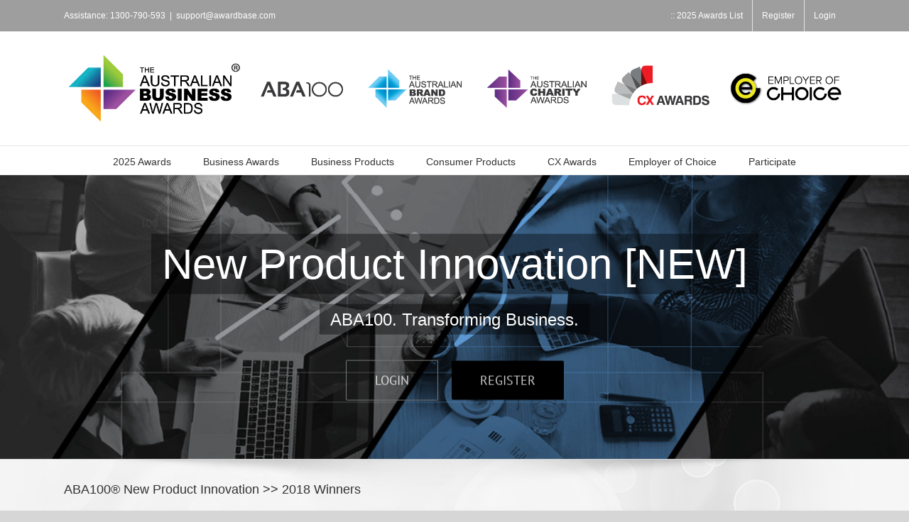

--- FILE ---
content_type: text/html; charset=UTF-8
request_url: https://productinnovationawards.com.au/category/new-product-innovation-awards-2018-winners/
body_size: 15696
content:
<!DOCTYPE html>
<html class="avada-html-layout-wide avada-html-header-position-top avada-html-is-archive" lang="en-US" prefix="og: http://ogp.me/ns# fb: http://ogp.me/ns/fb#">
<head>
	<meta http-equiv="X-UA-Compatible" content="IE=edge" />
	<meta http-equiv="Content-Type" content="text/html; charset=utf-8"/>
	<meta name="viewport" content="width=device-width, initial-scale=1" />
	<meta name='robots' content='index, follow, max-image-preview:large, max-snippet:-1, max-video-preview:-1' />
	<style>img:is([sizes="auto" i], [sizes^="auto," i]) { contain-intrinsic-size: 3000px 1500px }</style>
	
	<!-- This site is optimized with the Yoast SEO plugin v26.8 - https://yoast.com/product/yoast-seo-wordpress/ -->
	<title>ABA100® New Product Innovation &gt;&gt; 2018 Winners Archives - ABA100 Product Innovation Awards®</title>
	<link rel="canonical" href="https://productinnovationawards.com.au/category/new-product-innovation-awards-2018-winners/" />
	<meta property="og:locale" content="en_US" />
	<meta property="og:type" content="article" />
	<meta property="og:title" content="ABA100® New Product Innovation &gt;&gt; 2018 Winners Archives - ABA100 Product Innovation Awards®" />
	<meta property="og:description" content="New Product Innovation [NEW] Definition: The Australian Business Award for New Product Innovation recognises new products and services that provide innovative solutions for business and market needs. To review the NEW eligibility requirements click here. *ABA100 Product Innovation Awards 2018 Winners are displayed in alphabetical order." />
	<meta property="og:url" content="https://productinnovationawards.com.au/category/new-product-innovation-awards-2018-winners/" />
	<meta property="og:site_name" content="ABA100 Product Innovation Awards®" />
	<meta name="twitter:card" content="summary_large_image" />
	<meta name="twitter:site" content="@aubizawards" />
	<script type="application/ld+json" class="yoast-schema-graph">{"@context":"https://schema.org","@graph":[{"@type":"CollectionPage","@id":"https://productinnovationawards.com.au/category/new-product-innovation-awards-2018-winners/","url":"https://productinnovationawards.com.au/category/new-product-innovation-awards-2018-winners/","name":"ABA100® New Product Innovation &gt;&gt; 2018 Winners Archives - ABA100 Product Innovation Awards®","isPartOf":{"@id":"https://productinnovationawards.com.au/#website"},"primaryImageOfPage":{"@id":"https://productinnovationawards.com.au/category/new-product-innovation-awards-2018-winners/#primaryimage"},"image":{"@id":"https://productinnovationawards.com.au/category/new-product-innovation-awards-2018-winners/#primaryimage"},"thumbnailUrl":"https://productinnovationawards.com.au/wp-content/uploads/2018/07/TLC_NEW_2018-e1636520399272.jpg","breadcrumb":{"@id":"https://productinnovationawards.com.au/category/new-product-innovation-awards-2018-winners/#breadcrumb"},"inLanguage":"en-US"},{"@type":"ImageObject","inLanguage":"en-US","@id":"https://productinnovationawards.com.au/category/new-product-innovation-awards-2018-winners/#primaryimage","url":"https://productinnovationawards.com.au/wp-content/uploads/2018/07/TLC_NEW_2018-e1636520399272.jpg","contentUrl":"https://productinnovationawards.com.au/wp-content/uploads/2018/07/TLC_NEW_2018-e1636520399272.jpg","width":1068,"height":619},{"@type":"BreadcrumbList","@id":"https://productinnovationawards.com.au/category/new-product-innovation-awards-2018-winners/#breadcrumb","itemListElement":[{"@type":"ListItem","position":1,"name":"Home","item":"https://productinnovationawards.com.au/"},{"@type":"ListItem","position":2,"name":"ABA100® New Product Innovation &gt;&gt; 2018 Winners"}]},{"@type":"WebSite","@id":"https://productinnovationawards.com.au/#website","url":"https://productinnovationawards.com.au/","name":"ABA100 Product Innovation Awards®","description":"Australian Business Awards","publisher":{"@id":"https://productinnovationawards.com.au/#organization"},"potentialAction":[{"@type":"SearchAction","target":{"@type":"EntryPoint","urlTemplate":"https://productinnovationawards.com.au/?s={search_term_string}"},"query-input":{"@type":"PropertyValueSpecification","valueRequired":true,"valueName":"search_term_string"}}],"inLanguage":"en-US"},{"@type":"Organization","@id":"https://productinnovationawards.com.au/#organization","name":"The Australian Business Awards","url":"https://productinnovationawards.com.au/","logo":{"@type":"ImageObject","inLanguage":"en-US","@id":"https://productinnovationawards.com.au/#/schema/logo/image/","url":"https://secureservercdn.net/166.62.110.72/6n2.28e.myftpupload.com/wp-content/uploads/2015/10/ABA_60.png?time=1653723118","contentUrl":"https://secureservercdn.net/166.62.110.72/6n2.28e.myftpupload.com/wp-content/uploads/2015/10/ABA_60.png?time=1653723118","width":149,"height":60,"caption":"The Australian Business Awards"},"image":{"@id":"https://productinnovationawards.com.au/#/schema/logo/image/"},"sameAs":["https://x.com/aubizawards","https://instagram.com/australianbusinessawards"]}]}</script>
	<!-- / Yoast SEO plugin. -->


<link rel="alternate" type="application/rss+xml" title="ABA100 Product Innovation Awards® &raquo; Feed" href="https://productinnovationawards.com.au/feed/" />
<link rel="alternate" type="application/rss+xml" title="ABA100 Product Innovation Awards® &raquo; Comments Feed" href="https://productinnovationawards.com.au/comments/feed/" />
								<link rel="icon" href="https://productinnovationawards.com.au/wp-content/uploads/2023/01/ABA_Favicon_64x64px.png" type="image/png" />
		
					<!-- Apple Touch Icon -->
						<link rel="apple-touch-icon" sizes="180x180" href="https://productinnovationawards.com.au/wp-content/uploads/2023/01/ABA_Favicon_180x180px.png" type="image/png">
		
					<!-- Android Icon -->
						<link rel="icon" sizes="192x192" href="https://productinnovationawards.com.au/wp-content/uploads/2023/01/ABA_Favicon_192x192px.png" type="image/png">
		
					<!-- MS Edge Icon -->
						<meta name="msapplication-TileImage" content="https://productinnovationawards.com.au/wp-content/uploads/2023/01/ABA_Favicon_270x270px.png" type="image/png">
				<link rel="alternate" type="application/rss+xml" title="ABA100 Product Innovation Awards® &raquo; ABA100® New Product Innovation &gt;&gt; 2018 Winners Category Feed" href="https://productinnovationawards.com.au/category/new-product-innovation-awards-2018-winners/feed/" />
				
		<meta property="og:locale" content="en_US"/>
		<meta property="og:type" content="article"/>
		<meta property="og:site_name" content="ABA100 Product Innovation Awards®"/>
		<meta property="og:title" content="ABA100® New Product Innovation &gt;&gt; 2018 Winners Archives - ABA100 Product Innovation Awards®"/>
				<meta property="og:url" content="https://productinnovationawards.com.au/new-product-innovation-awards-2018-winners/tlc-healthcare-2018-new/"/>
																				<meta property="og:image" content="https://productinnovationawards.com.au/wp-content/uploads/2018/07/TLC_NEW_2018-e1636520399272.jpg"/>
		<meta property="og:image:width" content="1068"/>
		<meta property="og:image:height" content="619"/>
		<meta property="og:image:type" content="image/jpeg"/>
				<script type="text/javascript">
/* <![CDATA[ */
window._wpemojiSettings = {"baseUrl":"https:\/\/s.w.org\/images\/core\/emoji\/16.0.1\/72x72\/","ext":".png","svgUrl":"https:\/\/s.w.org\/images\/core\/emoji\/16.0.1\/svg\/","svgExt":".svg","source":{"concatemoji":"https:\/\/productinnovationawards.com.au\/wp-includes\/js\/wp-emoji-release.min.js?ver=6.8.3"}};
/*! This file is auto-generated */
!function(s,n){var o,i,e;function c(e){try{var t={supportTests:e,timestamp:(new Date).valueOf()};sessionStorage.setItem(o,JSON.stringify(t))}catch(e){}}function p(e,t,n){e.clearRect(0,0,e.canvas.width,e.canvas.height),e.fillText(t,0,0);var t=new Uint32Array(e.getImageData(0,0,e.canvas.width,e.canvas.height).data),a=(e.clearRect(0,0,e.canvas.width,e.canvas.height),e.fillText(n,0,0),new Uint32Array(e.getImageData(0,0,e.canvas.width,e.canvas.height).data));return t.every(function(e,t){return e===a[t]})}function u(e,t){e.clearRect(0,0,e.canvas.width,e.canvas.height),e.fillText(t,0,0);for(var n=e.getImageData(16,16,1,1),a=0;a<n.data.length;a++)if(0!==n.data[a])return!1;return!0}function f(e,t,n,a){switch(t){case"flag":return n(e,"\ud83c\udff3\ufe0f\u200d\u26a7\ufe0f","\ud83c\udff3\ufe0f\u200b\u26a7\ufe0f")?!1:!n(e,"\ud83c\udde8\ud83c\uddf6","\ud83c\udde8\u200b\ud83c\uddf6")&&!n(e,"\ud83c\udff4\udb40\udc67\udb40\udc62\udb40\udc65\udb40\udc6e\udb40\udc67\udb40\udc7f","\ud83c\udff4\u200b\udb40\udc67\u200b\udb40\udc62\u200b\udb40\udc65\u200b\udb40\udc6e\u200b\udb40\udc67\u200b\udb40\udc7f");case"emoji":return!a(e,"\ud83e\udedf")}return!1}function g(e,t,n,a){var r="undefined"!=typeof WorkerGlobalScope&&self instanceof WorkerGlobalScope?new OffscreenCanvas(300,150):s.createElement("canvas"),o=r.getContext("2d",{willReadFrequently:!0}),i=(o.textBaseline="top",o.font="600 32px Arial",{});return e.forEach(function(e){i[e]=t(o,e,n,a)}),i}function t(e){var t=s.createElement("script");t.src=e,t.defer=!0,s.head.appendChild(t)}"undefined"!=typeof Promise&&(o="wpEmojiSettingsSupports",i=["flag","emoji"],n.supports={everything:!0,everythingExceptFlag:!0},e=new Promise(function(e){s.addEventListener("DOMContentLoaded",e,{once:!0})}),new Promise(function(t){var n=function(){try{var e=JSON.parse(sessionStorage.getItem(o));if("object"==typeof e&&"number"==typeof e.timestamp&&(new Date).valueOf()<e.timestamp+604800&&"object"==typeof e.supportTests)return e.supportTests}catch(e){}return null}();if(!n){if("undefined"!=typeof Worker&&"undefined"!=typeof OffscreenCanvas&&"undefined"!=typeof URL&&URL.createObjectURL&&"undefined"!=typeof Blob)try{var e="postMessage("+g.toString()+"("+[JSON.stringify(i),f.toString(),p.toString(),u.toString()].join(",")+"));",a=new Blob([e],{type:"text/javascript"}),r=new Worker(URL.createObjectURL(a),{name:"wpTestEmojiSupports"});return void(r.onmessage=function(e){c(n=e.data),r.terminate(),t(n)})}catch(e){}c(n=g(i,f,p,u))}t(n)}).then(function(e){for(var t in e)n.supports[t]=e[t],n.supports.everything=n.supports.everything&&n.supports[t],"flag"!==t&&(n.supports.everythingExceptFlag=n.supports.everythingExceptFlag&&n.supports[t]);n.supports.everythingExceptFlag=n.supports.everythingExceptFlag&&!n.supports.flag,n.DOMReady=!1,n.readyCallback=function(){n.DOMReady=!0}}).then(function(){return e}).then(function(){var e;n.supports.everything||(n.readyCallback(),(e=n.source||{}).concatemoji?t(e.concatemoji):e.wpemoji&&e.twemoji&&(t(e.twemoji),t(e.wpemoji)))}))}((window,document),window._wpemojiSettings);
/* ]]> */
</script>
<style id='wp-emoji-styles-inline-css' type='text/css'>

	img.wp-smiley, img.emoji {
		display: inline !important;
		border: none !important;
		box-shadow: none !important;
		height: 1em !important;
		width: 1em !important;
		margin: 0 0.07em !important;
		vertical-align: -0.1em !important;
		background: none !important;
		padding: 0 !important;
	}
</style>
<link rel='stylesheet' id='wp-components-css' href='https://productinnovationawards.com.au/wp-includes/css/dist/components/style.min.css?ver=6.8.3' type='text/css' media='all' />
<link rel='stylesheet' id='godaddy-styles-css' href='https://productinnovationawards.com.au/wp-content/mu-plugins/vendor/wpex/godaddy-launch/includes/Dependencies/GoDaddy/Styles/build/latest.css?ver=2.0.2' type='text/css' media='all' />
<link rel='stylesheet' id='fusion-dynamic-css-css' href='https://productinnovationawards.com.au/wp-content/uploads/fusion-styles/7c139dfe59f827717e70859447c63510.min.css?ver=3.14.2' type='text/css' media='all' />
<script type="text/javascript" src="https://productinnovationawards.com.au/wp-includes/js/jquery/jquery.min.js?ver=3.7.1" id="jquery-core-js"></script>
<script type="text/javascript" src="https://productinnovationawards.com.au/wp-includes/js/jquery/jquery-migrate.min.js?ver=3.4.1" id="jquery-migrate-js"></script>
<link rel="https://api.w.org/" href="https://productinnovationawards.com.au/wp-json/" /><link rel="alternate" title="JSON" type="application/json" href="https://productinnovationawards.com.au/wp-json/wp/v2/categories/163" /><link rel="EditURI" type="application/rsd+xml" title="RSD" href="https://productinnovationawards.com.au/xmlrpc.php?rsd" />
<style type="text/css" id="css-fb-visibility">@media screen and (max-width: 640px){.fusion-no-small-visibility{display:none !important;}body .sm-text-align-center{text-align:center !important;}body .sm-text-align-left{text-align:left !important;}body .sm-text-align-right{text-align:right !important;}body .sm-text-align-justify{text-align:justify !important;}body .sm-flex-align-center{justify-content:center !important;}body .sm-flex-align-flex-start{justify-content:flex-start !important;}body .sm-flex-align-flex-end{justify-content:flex-end !important;}body .sm-mx-auto{margin-left:auto !important;margin-right:auto !important;}body .sm-ml-auto{margin-left:auto !important;}body .sm-mr-auto{margin-right:auto !important;}body .fusion-absolute-position-small{position:absolute;width:100%;}.awb-sticky.awb-sticky-small{ position: sticky; top: var(--awb-sticky-offset,0); }}@media screen and (min-width: 641px) and (max-width: 1024px){.fusion-no-medium-visibility{display:none !important;}body .md-text-align-center{text-align:center !important;}body .md-text-align-left{text-align:left !important;}body .md-text-align-right{text-align:right !important;}body .md-text-align-justify{text-align:justify !important;}body .md-flex-align-center{justify-content:center !important;}body .md-flex-align-flex-start{justify-content:flex-start !important;}body .md-flex-align-flex-end{justify-content:flex-end !important;}body .md-mx-auto{margin-left:auto !important;margin-right:auto !important;}body .md-ml-auto{margin-left:auto !important;}body .md-mr-auto{margin-right:auto !important;}body .fusion-absolute-position-medium{position:absolute;width:100%;}.awb-sticky.awb-sticky-medium{ position: sticky; top: var(--awb-sticky-offset,0); }}@media screen and (min-width: 1025px){.fusion-no-large-visibility{display:none !important;}body .lg-text-align-center{text-align:center !important;}body .lg-text-align-left{text-align:left !important;}body .lg-text-align-right{text-align:right !important;}body .lg-text-align-justify{text-align:justify !important;}body .lg-flex-align-center{justify-content:center !important;}body .lg-flex-align-flex-start{justify-content:flex-start !important;}body .lg-flex-align-flex-end{justify-content:flex-end !important;}body .lg-mx-auto{margin-left:auto !important;margin-right:auto !important;}body .lg-ml-auto{margin-left:auto !important;}body .lg-mr-auto{margin-right:auto !important;}body .fusion-absolute-position-large{position:absolute;width:100%;}.awb-sticky.awb-sticky-large{ position: sticky; top: var(--awb-sticky-offset,0); }}</style>		<script type="text/javascript">
			var doc = document.documentElement;
			doc.setAttribute( 'data-useragent', navigator.userAgent );
		</script>
		
	</head>

<body class="archive category category-new-product-innovation-awards-2018-winners category-163 wp-theme-Avada fusion-image-hovers fusion-pagination-sizing fusion-button_type-flat fusion-button_span-no fusion-button_gradient-linear avada-image-rollover-circle-yes avada-image-rollover-yes avada-image-rollover-direction-left fusion-has-button-gradient fusion-body ltr fusion-sticky-header no-tablet-sticky-header no-mobile-sticky-header no-mobile-slidingbar no-mobile-totop avada-has-rev-slider-styles fusion-disable-outline fusion-sub-menu-fade mobile-logo-pos-center layout-wide-mode avada-has-boxed-modal-shadow-none layout-scroll-offset-full avada-has-zero-margin-offset-top fusion-top-header menu-text-align-center mobile-menu-design-modern fusion-show-pagination-text fusion-header-layout-v5 avada-responsive avada-footer-fx-none avada-menu-highlight-style-bar fusion-search-form-classic fusion-main-menu-search-dropdown fusion-avatar-square avada-sticky-shrinkage avada-dropdown-styles avada-blog-layout-grid avada-blog-archive-layout-grid avada-header-shadow-no avada-menu-icon-position-left avada-has-megamenu-shadow avada-has-mainmenu-dropdown-divider avada-has-breadcrumb-mobile-hidden avada-has-titlebar-bar_and_content avada-has-pagination-padding avada-flyout-menu-direction-fade avada-ec-views-v1" data-awb-post-id="16978">
		<a class="skip-link screen-reader-text" href="#content">Skip to content</a>

	<div id="boxed-wrapper">
		
		<div id="wrapper" class="fusion-wrapper">
			<div id="home" style="position:relative;top:-1px;"></div>
							
					
			<header class="fusion-header-wrapper">
				<div class="fusion-header-v5 fusion-logo-alignment fusion-logo-center fusion-sticky-menu-1 fusion-sticky-logo- fusion-mobile-logo- fusion-sticky-menu-only fusion-header-menu-align-center fusion-mobile-menu-design-modern">
					
<div class="fusion-secondary-header">
	<div class="fusion-row">
					<div class="fusion-alignleft">
				<div class="fusion-contact-info"><span class="fusion-contact-info-phone-number">Assistance: 1300-790-593</span><span class="fusion-header-separator">|</span><span class="fusion-contact-info-email-address"><a href="mailto:&#115;&#117;&#112;port&#64;&#97;&#119;a&#114;db&#97;s&#101;&#46;co&#109;">&#115;&#117;&#112;port&#64;&#97;&#119;a&#114;db&#97;s&#101;&#46;co&#109;</a></span></div>			</div>
							<div class="fusion-alignright">
				<nav class="fusion-secondary-menu" role="navigation" aria-label="Secondary Menu"><ul id="menu-program-menu" class="menu"><li  id="menu-item-18928"  class="menu-item menu-item-type-custom menu-item-object-custom menu-item-18928"  data-item-id="18928"><a  href="https://australianbusinessawards.com.au/australian-business-awards-list/" class="fusion-bar-highlight"><span class="menu-text">:: 2025 Awards List</span></a></li><li  id="menu-item-16833"  class="menu-item menu-item-type-custom menu-item-object-custom menu-item-16833"  data-item-id="16833"><a  href="https://login.australianbusinessawards.com/profile/register/" class="fusion-bar-highlight"><span class="menu-text">Register</span></a></li><li  id="menu-item-16832"  class="menu-item menu-item-type-custom menu-item-object-custom menu-item-16832"  data-item-id="16832"><a  href="https://login.australianbusinessawards.com/profile/login/" class="fusion-bar-highlight"><span class="menu-text">Login</span></a></li></ul></nav><nav class="fusion-mobile-nav-holder fusion-mobile-menu-text-align-left" aria-label="Secondary Mobile Menu"></nav>			</div>
			</div>
</div>
<div class="fusion-header-sticky-height"></div>
<div class="fusion-sticky-header-wrapper"> <!-- start fusion sticky header wrapper -->
	<div class="fusion-header">
		<div class="fusion-row">
							<div class="fusion-logo" data-margin-top="31px" data-margin-bottom="31px" data-margin-left="0px" data-margin-right="0px">
			<a class="fusion-logo-link"  href="https://productinnovationawards.com.au/" >

						<!-- standard logo -->
			<img src="https://productinnovationawards.com.au/wp-content/uploads/2018/10/australian-business-awards-2019-logo.png" srcset="https://productinnovationawards.com.au/wp-content/uploads/2018/10/australian-business-awards-2019-logo.png 1x" width="3958" height="354" alt="ABA100 Product Innovation Awards® Logo" data-retina_logo_url="" class="fusion-standard-logo" />

			
					</a>
		</div>
								<div class="fusion-mobile-menu-icons">
							<a href="#" class="fusion-icon awb-icon-bars" aria-label="Toggle mobile menu" aria-expanded="false"></a>
		
		
		
			</div>
			
					</div>
	</div>
	<div class="fusion-secondary-main-menu">
		<div class="fusion-row">
			<nav class="fusion-main-menu" aria-label="Main Menu"><ul id="menu-2025-menu" class="fusion-menu"><li  id="menu-item-18940"  class="menu-item menu-item-type-custom menu-item-object-custom menu-item-18940"  data-item-id="18940"><a  href="https://australianbusinessawards.com.au/" class="fusion-bar-highlight"><span class="menu-text">2025 Awards</span></a></li><li  id="menu-item-18941"  class="menu-item menu-item-type-custom menu-item-object-custom menu-item-has-children menu-item-18941 fusion-dropdown-menu"  data-item-id="18941"><a  href="https://australianbusinessawards.com.au/business-award-categories/" class="fusion-bar-highlight"><span class="menu-text">Business Awards</span></a><ul class="sub-menu"><li  id="menu-item-19744"  class="menu-item menu-item-type-custom menu-item-object-custom menu-item-19744 fusion-dropdown-submenu" ><a  href="https://australianbusinessawards.com.au/business-award-categories/" class="fusion-bar-highlight"><span>Business Awards &#038; Management Awards</span></a></li><li  id="menu-item-19739"  class="menu-item menu-item-type-custom menu-item-object-custom menu-item-19739 fusion-dropdown-submenu" ><a  href="https://winners.australianbusinessawards.com.au/australian-business-awards-2025-winners/" class="fusion-bar-highlight"><span>2025 Winners</span></a></li><li  id="menu-item-19738"  class="menu-item menu-item-type-custom menu-item-object-custom menu-item-19738 fusion-dropdown-submenu" ><a  href="https://winners.australianbusinessawards.com.au/australian-business-awards-2024-winners/" class="fusion-bar-highlight"><span>2024 Winners</span></a></li><li  id="menu-item-19737"  class="menu-item menu-item-type-custom menu-item-object-custom menu-item-19737 fusion-dropdown-submenu" ><a  href="https://winners.australianbusinessawards.com.au/australian-business-awards-2023-winners/" class="fusion-bar-highlight"><span>2023 Winners</span></a></li><li  id="menu-item-19743"  class="menu-item menu-item-type-custom menu-item-object-custom menu-item-19743 fusion-dropdown-submenu" ><a  href="https://winners.australianbusinessawards.com.au/australian-business-awards-2022-winners/" class="fusion-bar-highlight"><span>2022 Winners</span></a></li><li  id="menu-item-19742"  class="menu-item menu-item-type-custom menu-item-object-custom menu-item-19742 fusion-dropdown-submenu" ><a  href="https://winners.australianbusinessawards.com.au/australian-business-awards-2021-winners/" class="fusion-bar-highlight"><span>2021 Winners</span></a></li><li  id="menu-item-19741"  class="menu-item menu-item-type-custom menu-item-object-custom menu-item-19741 fusion-dropdown-submenu" ><a  href="https://winners.australianbusinessawards.com.au/australian-business-awards-2020-winners/" class="fusion-bar-highlight"><span>2020 Winners</span></a></li><li  id="menu-item-19740"  class="menu-item menu-item-type-custom menu-item-object-custom menu-item-19740 fusion-dropdown-submenu" ><a  href="https://winners.australianbusinessawards.com.au/australian-business-awards-2019-winners/" class="fusion-bar-highlight"><span>2019 Winners</span></a></li><li  id="menu-item-19745"  class="menu-item menu-item-type-custom menu-item-object-custom menu-item-19745 fusion-dropdown-submenu" ><a  href="https://login.australianbusinessawards.com/profile/register/" class="fusion-bar-highlight"><span>How to Participate</span></a></li></ul></li><li  id="menu-item-18942"  class="menu-item menu-item-type-custom menu-item-object-custom menu-item-has-children menu-item-18942 fusion-dropdown-menu"  data-item-id="18942"><a  href="https://australianbusinessawards.com.au/business-product-categories/" class="fusion-bar-highlight"><span class="menu-text">Business Products</span></a><ul class="sub-menu"><li  id="menu-item-19736"  class="menu-item menu-item-type-custom menu-item-object-custom menu-item-has-children menu-item-19736 fusion-dropdown-submenu" ><a  href="https://australianbusinessawards.com.au/business-product-categories/" class="fusion-bar-highlight"><span>Product Awards &#038; Technology Awards</span></a><ul class="sub-menu"><li  id="menu-item-18978"  class="menu-item menu-item-type-post_type menu-item-object-page menu-item-home menu-item-18978" ><a  href="https://productinnovationawards.com.au/" class="fusion-bar-highlight"><span>Product Innovation [PIA]</span></a></li><li  id="menu-item-18979"  class="menu-item menu-item-type-post_type menu-item-object-page menu-item-18979" ><a  href="https://productinnovationawards.com.au/new-product-innovation-awards/" class="fusion-bar-highlight"><span>New Product Innovation [NEW]</span></a></li></ul></li><li  id="menu-item-19757"  class="menu-item menu-item-type-custom menu-item-object-custom menu-item-19757 fusion-dropdown-submenu" ><a  href="https://winners.australianbusinessawards.com.au/business-product-awards-2025-winners/" class="fusion-bar-highlight"><span>2025 Winners</span></a></li><li  id="menu-item-19758"  class="menu-item menu-item-type-custom menu-item-object-custom menu-item-19758 fusion-dropdown-submenu" ><a  href="https://winners.australianbusinessawards.com.au/business-product-awards-2024-winners/" class="fusion-bar-highlight"><span>2024 Winners</span></a></li><li  id="menu-item-19753"  class="menu-item menu-item-type-custom menu-item-object-custom menu-item-19753 fusion-dropdown-submenu" ><a  href="https://winners.australianbusinessawards.com.au/business-product-awards-2023-winners/" class="fusion-bar-highlight"><span>2023 Winners</span></a></li><li  id="menu-item-19754"  class="menu-item menu-item-type-custom menu-item-object-custom menu-item-19754 fusion-dropdown-submenu" ><a  href="https://winners.australianbusinessawards.com.au/business-product-awards-2022-winners/" class="fusion-bar-highlight"><span>2022 Winners</span></a></li><li  id="menu-item-19752"  class="menu-item menu-item-type-custom menu-item-object-custom menu-item-19752 fusion-dropdown-submenu" ><a  href="https://winners.australianbusinessawards.com.au/business-product-awards-2021-winners/" class="fusion-bar-highlight"><span>2021 Winners</span></a></li><li  id="menu-item-19755"  class="menu-item menu-item-type-custom menu-item-object-custom menu-item-19755 fusion-dropdown-submenu" ><a  href="https://winners.australianbusinessawards.com.au/business-product-awards-2020-winners/" class="fusion-bar-highlight"><span>2020 Winners</span></a></li><li  id="menu-item-19756"  class="menu-item menu-item-type-custom menu-item-object-custom menu-item-19756 fusion-dropdown-submenu" ><a  href="https://winners.australianbusinessawards.com.au/business-product-awards-2019-winners/" class="fusion-bar-highlight"><span>2019 Winners</span></a></li><li  id="menu-item-18986"  class="menu-item menu-item-type-custom menu-item-object-custom menu-item-18986 fusion-dropdown-submenu" ><a  href="https://login.australianbusinessawards.com/profile/register/" class="fusion-bar-highlight"><span>How to Participate</span></a></li></ul></li><li  id="menu-item-18943"  class="menu-item menu-item-type-custom menu-item-object-custom menu-item-has-children menu-item-18943 fusion-dropdown-menu"  data-item-id="18943"><a  href="https://australianbusinessawards.com.au/australian-brand-awards/" class="fusion-bar-highlight"><span class="menu-text">Consumer Products</span></a><ul class="sub-menu"><li  id="menu-item-19749"  class="menu-item menu-item-type-custom menu-item-object-custom menu-item-19749 fusion-dropdown-submenu" ><a  href="https://australianbrandawards.com.au/" class="fusion-bar-highlight"><span>brandawards.com.au</span></a></li><li  id="menu-item-19760"  class="menu-item menu-item-type-custom menu-item-object-custom menu-item-19760 fusion-dropdown-submenu" ><a  href="https://australianbrandawards.com.au/australian-brand-awards-2025-winners/" class="fusion-bar-highlight"><span>Brand Awards 2025</span></a></li><li  id="menu-item-19761"  class="menu-item menu-item-type-custom menu-item-object-custom menu-item-19761 fusion-dropdown-submenu" ><a  href="https://australianbrandawards.com.au/australian-brand-awards-2024-winners/" class="fusion-bar-highlight"><span>Brand Awards 2024</span></a></li><li  id="menu-item-19762"  class="menu-item menu-item-type-custom menu-item-object-custom menu-item-19762 fusion-dropdown-submenu" ><a  href="https://australianbrandawards.com.au/australian-brand-awards-2023-winners/" class="fusion-bar-highlight"><span>Brand Awards 2023</span></a></li><li  id="menu-item-19763"  class="menu-item menu-item-type-custom menu-item-object-custom menu-item-19763 fusion-dropdown-submenu" ><a  href="https://australianbrandawards.com.au/australian-brand-awards-2022-winners/" class="fusion-bar-highlight"><span>Brand Awards 2022</span></a></li><li  id="menu-item-19764"  class="menu-item menu-item-type-custom menu-item-object-custom menu-item-19764 fusion-dropdown-submenu" ><a  href="https://australianbrandawards.com.au/australian-brand-awards-2021-winners/" class="fusion-bar-highlight"><span>Brand Awards 2021</span></a></li><li  id="menu-item-19765"  class="menu-item menu-item-type-custom menu-item-object-custom menu-item-19765 fusion-dropdown-submenu" ><a  href="https://australianbrandawards.com.au/australian-brand-awards-2020-winners/" class="fusion-bar-highlight"><span>Brand Awards 2020</span></a></li><li  id="menu-item-19759"  class="menu-item menu-item-type-custom menu-item-object-custom menu-item-19759 fusion-dropdown-submenu" ><a  href="https://australianbrandawards.com.au/australian-brand-awards-2019-winners/" class="fusion-bar-highlight"><span>Brand Awards 2019</span></a></li><li  id="menu-item-19746"  class="menu-item menu-item-type-custom menu-item-object-custom menu-item-19746 fusion-dropdown-submenu" ><a  href="https://login.australianbusinessawards.com/profile/register/" class="fusion-bar-highlight"><span>How to Participate</span></a></li></ul></li><li  id="menu-item-18944"  class="menu-item menu-item-type-custom menu-item-object-custom menu-item-has-children menu-item-18944 fusion-dropdown-menu"  data-item-id="18944"><a  href="https://australianbusinessawards.com.au/australian-cx-awards/" class="fusion-bar-highlight"><span class="menu-text">CX Awards</span></a><ul class="sub-menu"><li  id="menu-item-19750"  class="menu-item menu-item-type-custom menu-item-object-custom menu-item-19750 fusion-dropdown-submenu" ><a  href="https://customerexperienceawards.com.au/" class="fusion-bar-highlight"><span>cxawards.com.au</span></a></li><li  id="menu-item-19771"  class="menu-item menu-item-type-custom menu-item-object-custom menu-item-19771 fusion-dropdown-submenu" ><a  href="https://customerexperienceawards.com.au/category/cx-awards-2025/" class="fusion-bar-highlight"><span>CX Awards 2025</span></a></li><li  id="menu-item-19772"  class="menu-item menu-item-type-custom menu-item-object-custom menu-item-19772 fusion-dropdown-submenu" ><a  href="https://customerexperienceawards.com.au/category/cx-awards-2024/" class="fusion-bar-highlight"><span>CX Awards 2024</span></a></li><li  id="menu-item-19766"  class="menu-item menu-item-type-custom menu-item-object-custom menu-item-19766 fusion-dropdown-submenu" ><a  href="https://customerexperienceawards.com.au/category/cx-awards-2023/" class="fusion-bar-highlight"><span>CX Awards 2023</span></a></li><li  id="menu-item-19767"  class="menu-item menu-item-type-custom menu-item-object-custom menu-item-19767 fusion-dropdown-submenu" ><a  href="https://customerexperienceawards.com.au/category/cx-awards-2022/" class="fusion-bar-highlight"><span>CX Awards 2022</span></a></li><li  id="menu-item-19768"  class="menu-item menu-item-type-custom menu-item-object-custom menu-item-19768 fusion-dropdown-submenu" ><a  href="https://customerexperienceawards.com.au/category/cx-awards-2021/" class="fusion-bar-highlight"><span>CX Awards 2021</span></a></li><li  id="menu-item-19769"  class="menu-item menu-item-type-custom menu-item-object-custom menu-item-19769 fusion-dropdown-submenu" ><a  href="https://customerexperienceawards.com.au/category/cx-awards-2020/" class="fusion-bar-highlight"><span>CX Awards 2020</span></a></li><li  id="menu-item-19770"  class="menu-item menu-item-type-custom menu-item-object-custom menu-item-19770 fusion-dropdown-submenu" ><a  href="https://customerexperienceawards.com.au/category/cx-awards-2019/" class="fusion-bar-highlight"><span>CX Awards 2019</span></a></li><li  id="menu-item-19747"  class="menu-item menu-item-type-custom menu-item-object-custom menu-item-19747 fusion-dropdown-submenu" ><a  href="https://login.australianbusinessawards.com/profile/register/" class="fusion-bar-highlight"><span>How to Participate</span></a></li></ul></li><li  id="menu-item-18945"  class="menu-item menu-item-type-custom menu-item-object-custom menu-item-has-children menu-item-18945 fusion-dropdown-menu"  data-item-id="18945"><a  href="https://australianbusinessawards.com.au/employer-of-choice-awards/" class="fusion-bar-highlight"><span class="menu-text">Employer of Choice</span></a><ul class="sub-menu"><li  id="menu-item-19751"  class="menu-item menu-item-type-custom menu-item-object-custom menu-item-19751 fusion-dropdown-submenu" ><a  href="https://employerofchoiceawards.com.au/" class="fusion-bar-highlight"><span>employerofchoice.com.au</span></a></li><li  id="menu-item-19778"  class="menu-item menu-item-type-custom menu-item-object-custom menu-item-19778 fusion-dropdown-submenu" ><a  href="https://employerofchoiceawards.com.au/category/eoc-awards-2025/" class="fusion-bar-highlight"><span>EOC Awards 2025</span></a></li><li  id="menu-item-19779"  class="menu-item menu-item-type-custom menu-item-object-custom menu-item-19779 fusion-dropdown-submenu" ><a  href="https://employerofchoiceawards.com.au/category/eoc-awards-2024/" class="fusion-bar-highlight"><span>EOC Awards 2024</span></a></li><li  id="menu-item-19773"  class="menu-item menu-item-type-custom menu-item-object-custom menu-item-19773 fusion-dropdown-submenu" ><a  href="https://employerofchoiceawards.com.au/category/eoc-awards-2023/" class="fusion-bar-highlight"><span>EOC Awards 2023</span></a></li><li  id="menu-item-19774"  class="menu-item menu-item-type-custom menu-item-object-custom menu-item-19774 fusion-dropdown-submenu" ><a  href="https://employerofchoiceawards.com.au/category/eoc-awards-2022/" class="fusion-bar-highlight"><span>EOC Awards 2022</span></a></li><li  id="menu-item-19775"  class="menu-item menu-item-type-custom menu-item-object-custom menu-item-19775 fusion-dropdown-submenu" ><a  href="https://employerofchoiceawards.com.au/category/eoc-winners-2021/" class="fusion-bar-highlight"><span>EOC Awards 2021</span></a></li><li  id="menu-item-19776"  class="menu-item menu-item-type-custom menu-item-object-custom menu-item-19776 fusion-dropdown-submenu" ><a  href="https://employerofchoiceawards.com.au/category/eoc-winners-2020/" class="fusion-bar-highlight"><span>EOC Awards 2020</span></a></li><li  id="menu-item-19777"  class="menu-item menu-item-type-custom menu-item-object-custom menu-item-19777 fusion-dropdown-submenu" ><a  href="https://employerofchoiceawards.com.au/category/eoc-winners-2019/" class="fusion-bar-highlight"><span>EOC Awards 2019</span></a></li><li  id="menu-item-19748"  class="menu-item menu-item-type-custom menu-item-object-custom menu-item-19748 fusion-dropdown-submenu" ><a  href="https://login.australianbusinessawards.com/profile/register/" class="fusion-bar-highlight"><span>How to Participate</span></a></li></ul></li><li  id="menu-item-18946"  class="menu-item menu-item-type-custom menu-item-object-custom menu-item-has-children menu-item-18946 fusion-dropdown-menu"  data-item-id="18946"><a  href="https://login.australianbusinessawards.com/2025-entry-guidelines/" class="fusion-bar-highlight"><span class="menu-text">Participate</span></a><ul class="sub-menu"><li  id="menu-item-19069"  class="menu-item menu-item-type-custom menu-item-object-custom menu-item-19069 fusion-dropdown-submenu" ><a  href="https://login.australianbusinessawards.com/2025-entry-guidelines/" class="fusion-bar-highlight"><span>2025 Entry Guidelines</span></a></li><li  id="menu-item-18949"  class="menu-item menu-item-type-custom menu-item-object-custom menu-item-18949 fusion-dropdown-submenu" ><a  href="https://login.australianbusinessawards.com/profile/register/" class="fusion-bar-highlight"><span>Register for Updates</span></a></li><li  id="menu-item-18950"  class="menu-item menu-item-type-custom menu-item-object-custom menu-item-18950 fusion-dropdown-submenu" ><a  href="https://login.australianbusinessawards.com/profile/login/" class="fusion-bar-highlight"><span>Login to Awardbase</span></a></li><li  id="menu-item-18951"  class="menu-item menu-item-type-custom menu-item-object-custom menu-item-18951 fusion-dropdown-submenu" ><a  href="https://login.australianbusinessawards.com/contact/" class="fusion-bar-highlight"><span>Contact Support</span></a></li></ul></li></ul></nav><nav class="fusion-main-menu fusion-sticky-menu" aria-label="Main Menu Sticky"><ul id="menu-2025-menu-1" class="fusion-menu"><li   class="menu-item menu-item-type-custom menu-item-object-custom menu-item-18940"  data-item-id="18940"><a  href="https://australianbusinessawards.com.au/" class="fusion-bar-highlight"><span class="menu-text">2025 Awards</span></a></li><li   class="menu-item menu-item-type-custom menu-item-object-custom menu-item-has-children menu-item-18941 fusion-dropdown-menu"  data-item-id="18941"><a  href="https://australianbusinessawards.com.au/business-award-categories/" class="fusion-bar-highlight"><span class="menu-text">Business Awards</span></a><ul class="sub-menu"><li   class="menu-item menu-item-type-custom menu-item-object-custom menu-item-19744 fusion-dropdown-submenu" ><a  href="https://australianbusinessawards.com.au/business-award-categories/" class="fusion-bar-highlight"><span>Business Awards &#038; Management Awards</span></a></li><li   class="menu-item menu-item-type-custom menu-item-object-custom menu-item-19739 fusion-dropdown-submenu" ><a  href="https://winners.australianbusinessawards.com.au/australian-business-awards-2025-winners/" class="fusion-bar-highlight"><span>2025 Winners</span></a></li><li   class="menu-item menu-item-type-custom menu-item-object-custom menu-item-19738 fusion-dropdown-submenu" ><a  href="https://winners.australianbusinessawards.com.au/australian-business-awards-2024-winners/" class="fusion-bar-highlight"><span>2024 Winners</span></a></li><li   class="menu-item menu-item-type-custom menu-item-object-custom menu-item-19737 fusion-dropdown-submenu" ><a  href="https://winners.australianbusinessawards.com.au/australian-business-awards-2023-winners/" class="fusion-bar-highlight"><span>2023 Winners</span></a></li><li   class="menu-item menu-item-type-custom menu-item-object-custom menu-item-19743 fusion-dropdown-submenu" ><a  href="https://winners.australianbusinessawards.com.au/australian-business-awards-2022-winners/" class="fusion-bar-highlight"><span>2022 Winners</span></a></li><li   class="menu-item menu-item-type-custom menu-item-object-custom menu-item-19742 fusion-dropdown-submenu" ><a  href="https://winners.australianbusinessawards.com.au/australian-business-awards-2021-winners/" class="fusion-bar-highlight"><span>2021 Winners</span></a></li><li   class="menu-item menu-item-type-custom menu-item-object-custom menu-item-19741 fusion-dropdown-submenu" ><a  href="https://winners.australianbusinessawards.com.au/australian-business-awards-2020-winners/" class="fusion-bar-highlight"><span>2020 Winners</span></a></li><li   class="menu-item menu-item-type-custom menu-item-object-custom menu-item-19740 fusion-dropdown-submenu" ><a  href="https://winners.australianbusinessawards.com.au/australian-business-awards-2019-winners/" class="fusion-bar-highlight"><span>2019 Winners</span></a></li><li   class="menu-item menu-item-type-custom menu-item-object-custom menu-item-19745 fusion-dropdown-submenu" ><a  href="https://login.australianbusinessawards.com/profile/register/" class="fusion-bar-highlight"><span>How to Participate</span></a></li></ul></li><li   class="menu-item menu-item-type-custom menu-item-object-custom menu-item-has-children menu-item-18942 fusion-dropdown-menu"  data-item-id="18942"><a  href="https://australianbusinessawards.com.au/business-product-categories/" class="fusion-bar-highlight"><span class="menu-text">Business Products</span></a><ul class="sub-menu"><li   class="menu-item menu-item-type-custom menu-item-object-custom menu-item-has-children menu-item-19736 fusion-dropdown-submenu" ><a  href="https://australianbusinessawards.com.au/business-product-categories/" class="fusion-bar-highlight"><span>Product Awards &#038; Technology Awards</span></a><ul class="sub-menu"><li   class="menu-item menu-item-type-post_type menu-item-object-page menu-item-home menu-item-18978" ><a  href="https://productinnovationawards.com.au/" class="fusion-bar-highlight"><span>Product Innovation [PIA]</span></a></li><li   class="menu-item menu-item-type-post_type menu-item-object-page menu-item-18979" ><a  href="https://productinnovationawards.com.au/new-product-innovation-awards/" class="fusion-bar-highlight"><span>New Product Innovation [NEW]</span></a></li></ul></li><li   class="menu-item menu-item-type-custom menu-item-object-custom menu-item-19757 fusion-dropdown-submenu" ><a  href="https://winners.australianbusinessawards.com.au/business-product-awards-2025-winners/" class="fusion-bar-highlight"><span>2025 Winners</span></a></li><li   class="menu-item menu-item-type-custom menu-item-object-custom menu-item-19758 fusion-dropdown-submenu" ><a  href="https://winners.australianbusinessawards.com.au/business-product-awards-2024-winners/" class="fusion-bar-highlight"><span>2024 Winners</span></a></li><li   class="menu-item menu-item-type-custom menu-item-object-custom menu-item-19753 fusion-dropdown-submenu" ><a  href="https://winners.australianbusinessawards.com.au/business-product-awards-2023-winners/" class="fusion-bar-highlight"><span>2023 Winners</span></a></li><li   class="menu-item menu-item-type-custom menu-item-object-custom menu-item-19754 fusion-dropdown-submenu" ><a  href="https://winners.australianbusinessawards.com.au/business-product-awards-2022-winners/" class="fusion-bar-highlight"><span>2022 Winners</span></a></li><li   class="menu-item menu-item-type-custom menu-item-object-custom menu-item-19752 fusion-dropdown-submenu" ><a  href="https://winners.australianbusinessawards.com.au/business-product-awards-2021-winners/" class="fusion-bar-highlight"><span>2021 Winners</span></a></li><li   class="menu-item menu-item-type-custom menu-item-object-custom menu-item-19755 fusion-dropdown-submenu" ><a  href="https://winners.australianbusinessawards.com.au/business-product-awards-2020-winners/" class="fusion-bar-highlight"><span>2020 Winners</span></a></li><li   class="menu-item menu-item-type-custom menu-item-object-custom menu-item-19756 fusion-dropdown-submenu" ><a  href="https://winners.australianbusinessawards.com.au/business-product-awards-2019-winners/" class="fusion-bar-highlight"><span>2019 Winners</span></a></li><li   class="menu-item menu-item-type-custom menu-item-object-custom menu-item-18986 fusion-dropdown-submenu" ><a  href="https://login.australianbusinessawards.com/profile/register/" class="fusion-bar-highlight"><span>How to Participate</span></a></li></ul></li><li   class="menu-item menu-item-type-custom menu-item-object-custom menu-item-has-children menu-item-18943 fusion-dropdown-menu"  data-item-id="18943"><a  href="https://australianbusinessawards.com.au/australian-brand-awards/" class="fusion-bar-highlight"><span class="menu-text">Consumer Products</span></a><ul class="sub-menu"><li   class="menu-item menu-item-type-custom menu-item-object-custom menu-item-19749 fusion-dropdown-submenu" ><a  href="https://australianbrandawards.com.au/" class="fusion-bar-highlight"><span>brandawards.com.au</span></a></li><li   class="menu-item menu-item-type-custom menu-item-object-custom menu-item-19760 fusion-dropdown-submenu" ><a  href="https://australianbrandawards.com.au/australian-brand-awards-2025-winners/" class="fusion-bar-highlight"><span>Brand Awards 2025</span></a></li><li   class="menu-item menu-item-type-custom menu-item-object-custom menu-item-19761 fusion-dropdown-submenu" ><a  href="https://australianbrandawards.com.au/australian-brand-awards-2024-winners/" class="fusion-bar-highlight"><span>Brand Awards 2024</span></a></li><li   class="menu-item menu-item-type-custom menu-item-object-custom menu-item-19762 fusion-dropdown-submenu" ><a  href="https://australianbrandawards.com.au/australian-brand-awards-2023-winners/" class="fusion-bar-highlight"><span>Brand Awards 2023</span></a></li><li   class="menu-item menu-item-type-custom menu-item-object-custom menu-item-19763 fusion-dropdown-submenu" ><a  href="https://australianbrandawards.com.au/australian-brand-awards-2022-winners/" class="fusion-bar-highlight"><span>Brand Awards 2022</span></a></li><li   class="menu-item menu-item-type-custom menu-item-object-custom menu-item-19764 fusion-dropdown-submenu" ><a  href="https://australianbrandawards.com.au/australian-brand-awards-2021-winners/" class="fusion-bar-highlight"><span>Brand Awards 2021</span></a></li><li   class="menu-item menu-item-type-custom menu-item-object-custom menu-item-19765 fusion-dropdown-submenu" ><a  href="https://australianbrandawards.com.au/australian-brand-awards-2020-winners/" class="fusion-bar-highlight"><span>Brand Awards 2020</span></a></li><li   class="menu-item menu-item-type-custom menu-item-object-custom menu-item-19759 fusion-dropdown-submenu" ><a  href="https://australianbrandawards.com.au/australian-brand-awards-2019-winners/" class="fusion-bar-highlight"><span>Brand Awards 2019</span></a></li><li   class="menu-item menu-item-type-custom menu-item-object-custom menu-item-19746 fusion-dropdown-submenu" ><a  href="https://login.australianbusinessawards.com/profile/register/" class="fusion-bar-highlight"><span>How to Participate</span></a></li></ul></li><li   class="menu-item menu-item-type-custom menu-item-object-custom menu-item-has-children menu-item-18944 fusion-dropdown-menu"  data-item-id="18944"><a  href="https://australianbusinessawards.com.au/australian-cx-awards/" class="fusion-bar-highlight"><span class="menu-text">CX Awards</span></a><ul class="sub-menu"><li   class="menu-item menu-item-type-custom menu-item-object-custom menu-item-19750 fusion-dropdown-submenu" ><a  href="https://customerexperienceawards.com.au/" class="fusion-bar-highlight"><span>cxawards.com.au</span></a></li><li   class="menu-item menu-item-type-custom menu-item-object-custom menu-item-19771 fusion-dropdown-submenu" ><a  href="https://customerexperienceawards.com.au/category/cx-awards-2025/" class="fusion-bar-highlight"><span>CX Awards 2025</span></a></li><li   class="menu-item menu-item-type-custom menu-item-object-custom menu-item-19772 fusion-dropdown-submenu" ><a  href="https://customerexperienceawards.com.au/category/cx-awards-2024/" class="fusion-bar-highlight"><span>CX Awards 2024</span></a></li><li   class="menu-item menu-item-type-custom menu-item-object-custom menu-item-19766 fusion-dropdown-submenu" ><a  href="https://customerexperienceawards.com.au/category/cx-awards-2023/" class="fusion-bar-highlight"><span>CX Awards 2023</span></a></li><li   class="menu-item menu-item-type-custom menu-item-object-custom menu-item-19767 fusion-dropdown-submenu" ><a  href="https://customerexperienceawards.com.au/category/cx-awards-2022/" class="fusion-bar-highlight"><span>CX Awards 2022</span></a></li><li   class="menu-item menu-item-type-custom menu-item-object-custom menu-item-19768 fusion-dropdown-submenu" ><a  href="https://customerexperienceawards.com.au/category/cx-awards-2021/" class="fusion-bar-highlight"><span>CX Awards 2021</span></a></li><li   class="menu-item menu-item-type-custom menu-item-object-custom menu-item-19769 fusion-dropdown-submenu" ><a  href="https://customerexperienceawards.com.au/category/cx-awards-2020/" class="fusion-bar-highlight"><span>CX Awards 2020</span></a></li><li   class="menu-item menu-item-type-custom menu-item-object-custom menu-item-19770 fusion-dropdown-submenu" ><a  href="https://customerexperienceawards.com.au/category/cx-awards-2019/" class="fusion-bar-highlight"><span>CX Awards 2019</span></a></li><li   class="menu-item menu-item-type-custom menu-item-object-custom menu-item-19747 fusion-dropdown-submenu" ><a  href="https://login.australianbusinessawards.com/profile/register/" class="fusion-bar-highlight"><span>How to Participate</span></a></li></ul></li><li   class="menu-item menu-item-type-custom menu-item-object-custom menu-item-has-children menu-item-18945 fusion-dropdown-menu"  data-item-id="18945"><a  href="https://australianbusinessawards.com.au/employer-of-choice-awards/" class="fusion-bar-highlight"><span class="menu-text">Employer of Choice</span></a><ul class="sub-menu"><li   class="menu-item menu-item-type-custom menu-item-object-custom menu-item-19751 fusion-dropdown-submenu" ><a  href="https://employerofchoiceawards.com.au/" class="fusion-bar-highlight"><span>employerofchoice.com.au</span></a></li><li   class="menu-item menu-item-type-custom menu-item-object-custom menu-item-19778 fusion-dropdown-submenu" ><a  href="https://employerofchoiceawards.com.au/category/eoc-awards-2025/" class="fusion-bar-highlight"><span>EOC Awards 2025</span></a></li><li   class="menu-item menu-item-type-custom menu-item-object-custom menu-item-19779 fusion-dropdown-submenu" ><a  href="https://employerofchoiceawards.com.au/category/eoc-awards-2024/" class="fusion-bar-highlight"><span>EOC Awards 2024</span></a></li><li   class="menu-item menu-item-type-custom menu-item-object-custom menu-item-19773 fusion-dropdown-submenu" ><a  href="https://employerofchoiceawards.com.au/category/eoc-awards-2023/" class="fusion-bar-highlight"><span>EOC Awards 2023</span></a></li><li   class="menu-item menu-item-type-custom menu-item-object-custom menu-item-19774 fusion-dropdown-submenu" ><a  href="https://employerofchoiceawards.com.au/category/eoc-awards-2022/" class="fusion-bar-highlight"><span>EOC Awards 2022</span></a></li><li   class="menu-item menu-item-type-custom menu-item-object-custom menu-item-19775 fusion-dropdown-submenu" ><a  href="https://employerofchoiceawards.com.au/category/eoc-winners-2021/" class="fusion-bar-highlight"><span>EOC Awards 2021</span></a></li><li   class="menu-item menu-item-type-custom menu-item-object-custom menu-item-19776 fusion-dropdown-submenu" ><a  href="https://employerofchoiceawards.com.au/category/eoc-winners-2020/" class="fusion-bar-highlight"><span>EOC Awards 2020</span></a></li><li   class="menu-item menu-item-type-custom menu-item-object-custom menu-item-19777 fusion-dropdown-submenu" ><a  href="https://employerofchoiceawards.com.au/category/eoc-winners-2019/" class="fusion-bar-highlight"><span>EOC Awards 2019</span></a></li><li   class="menu-item menu-item-type-custom menu-item-object-custom menu-item-19748 fusion-dropdown-submenu" ><a  href="https://login.australianbusinessawards.com/profile/register/" class="fusion-bar-highlight"><span>How to Participate</span></a></li></ul></li><li   class="menu-item menu-item-type-custom menu-item-object-custom menu-item-has-children menu-item-18946 fusion-dropdown-menu"  data-item-id="18946"><a  href="https://login.australianbusinessawards.com/2025-entry-guidelines/" class="fusion-bar-highlight"><span class="menu-text">Participate</span></a><ul class="sub-menu"><li   class="menu-item menu-item-type-custom menu-item-object-custom menu-item-19069 fusion-dropdown-submenu" ><a  href="https://login.australianbusinessawards.com/2025-entry-guidelines/" class="fusion-bar-highlight"><span>2025 Entry Guidelines</span></a></li><li   class="menu-item menu-item-type-custom menu-item-object-custom menu-item-18949 fusion-dropdown-submenu" ><a  href="https://login.australianbusinessawards.com/profile/register/" class="fusion-bar-highlight"><span>Register for Updates</span></a></li><li   class="menu-item menu-item-type-custom menu-item-object-custom menu-item-18950 fusion-dropdown-submenu" ><a  href="https://login.australianbusinessawards.com/profile/login/" class="fusion-bar-highlight"><span>Login to Awardbase</span></a></li><li   class="menu-item menu-item-type-custom menu-item-object-custom menu-item-18951 fusion-dropdown-submenu" ><a  href="https://login.australianbusinessawards.com/contact/" class="fusion-bar-highlight"><span>Contact Support</span></a></li></ul></li></ul></nav><div class="fusion-mobile-navigation"><ul id="menu-2025-menu-2" class="fusion-mobile-menu"><li   class="menu-item menu-item-type-custom menu-item-object-custom menu-item-18940"  data-item-id="18940"><a  href="https://australianbusinessawards.com.au/" class="fusion-bar-highlight"><span class="menu-text">2025 Awards</span></a></li><li   class="menu-item menu-item-type-custom menu-item-object-custom menu-item-has-children menu-item-18941 fusion-dropdown-menu"  data-item-id="18941"><a  href="https://australianbusinessawards.com.au/business-award-categories/" class="fusion-bar-highlight"><span class="menu-text">Business Awards</span></a><ul class="sub-menu"><li   class="menu-item menu-item-type-custom menu-item-object-custom menu-item-19744 fusion-dropdown-submenu" ><a  href="https://australianbusinessawards.com.au/business-award-categories/" class="fusion-bar-highlight"><span>Business Awards &#038; Management Awards</span></a></li><li   class="menu-item menu-item-type-custom menu-item-object-custom menu-item-19739 fusion-dropdown-submenu" ><a  href="https://winners.australianbusinessawards.com.au/australian-business-awards-2025-winners/" class="fusion-bar-highlight"><span>2025 Winners</span></a></li><li   class="menu-item menu-item-type-custom menu-item-object-custom menu-item-19738 fusion-dropdown-submenu" ><a  href="https://winners.australianbusinessawards.com.au/australian-business-awards-2024-winners/" class="fusion-bar-highlight"><span>2024 Winners</span></a></li><li   class="menu-item menu-item-type-custom menu-item-object-custom menu-item-19737 fusion-dropdown-submenu" ><a  href="https://winners.australianbusinessawards.com.au/australian-business-awards-2023-winners/" class="fusion-bar-highlight"><span>2023 Winners</span></a></li><li   class="menu-item menu-item-type-custom menu-item-object-custom menu-item-19743 fusion-dropdown-submenu" ><a  href="https://winners.australianbusinessawards.com.au/australian-business-awards-2022-winners/" class="fusion-bar-highlight"><span>2022 Winners</span></a></li><li   class="menu-item menu-item-type-custom menu-item-object-custom menu-item-19742 fusion-dropdown-submenu" ><a  href="https://winners.australianbusinessawards.com.au/australian-business-awards-2021-winners/" class="fusion-bar-highlight"><span>2021 Winners</span></a></li><li   class="menu-item menu-item-type-custom menu-item-object-custom menu-item-19741 fusion-dropdown-submenu" ><a  href="https://winners.australianbusinessawards.com.au/australian-business-awards-2020-winners/" class="fusion-bar-highlight"><span>2020 Winners</span></a></li><li   class="menu-item menu-item-type-custom menu-item-object-custom menu-item-19740 fusion-dropdown-submenu" ><a  href="https://winners.australianbusinessawards.com.au/australian-business-awards-2019-winners/" class="fusion-bar-highlight"><span>2019 Winners</span></a></li><li   class="menu-item menu-item-type-custom menu-item-object-custom menu-item-19745 fusion-dropdown-submenu" ><a  href="https://login.australianbusinessawards.com/profile/register/" class="fusion-bar-highlight"><span>How to Participate</span></a></li></ul></li><li   class="menu-item menu-item-type-custom menu-item-object-custom menu-item-has-children menu-item-18942 fusion-dropdown-menu"  data-item-id="18942"><a  href="https://australianbusinessawards.com.au/business-product-categories/" class="fusion-bar-highlight"><span class="menu-text">Business Products</span></a><ul class="sub-menu"><li   class="menu-item menu-item-type-custom menu-item-object-custom menu-item-has-children menu-item-19736 fusion-dropdown-submenu" ><a  href="https://australianbusinessawards.com.au/business-product-categories/" class="fusion-bar-highlight"><span>Product Awards &#038; Technology Awards</span></a><ul class="sub-menu"><li   class="menu-item menu-item-type-post_type menu-item-object-page menu-item-home menu-item-18978" ><a  href="https://productinnovationawards.com.au/" class="fusion-bar-highlight"><span>Product Innovation [PIA]</span></a></li><li   class="menu-item menu-item-type-post_type menu-item-object-page menu-item-18979" ><a  href="https://productinnovationawards.com.au/new-product-innovation-awards/" class="fusion-bar-highlight"><span>New Product Innovation [NEW]</span></a></li></ul></li><li   class="menu-item menu-item-type-custom menu-item-object-custom menu-item-19757 fusion-dropdown-submenu" ><a  href="https://winners.australianbusinessawards.com.au/business-product-awards-2025-winners/" class="fusion-bar-highlight"><span>2025 Winners</span></a></li><li   class="menu-item menu-item-type-custom menu-item-object-custom menu-item-19758 fusion-dropdown-submenu" ><a  href="https://winners.australianbusinessawards.com.au/business-product-awards-2024-winners/" class="fusion-bar-highlight"><span>2024 Winners</span></a></li><li   class="menu-item menu-item-type-custom menu-item-object-custom menu-item-19753 fusion-dropdown-submenu" ><a  href="https://winners.australianbusinessawards.com.au/business-product-awards-2023-winners/" class="fusion-bar-highlight"><span>2023 Winners</span></a></li><li   class="menu-item menu-item-type-custom menu-item-object-custom menu-item-19754 fusion-dropdown-submenu" ><a  href="https://winners.australianbusinessawards.com.au/business-product-awards-2022-winners/" class="fusion-bar-highlight"><span>2022 Winners</span></a></li><li   class="menu-item menu-item-type-custom menu-item-object-custom menu-item-19752 fusion-dropdown-submenu" ><a  href="https://winners.australianbusinessawards.com.au/business-product-awards-2021-winners/" class="fusion-bar-highlight"><span>2021 Winners</span></a></li><li   class="menu-item menu-item-type-custom menu-item-object-custom menu-item-19755 fusion-dropdown-submenu" ><a  href="https://winners.australianbusinessawards.com.au/business-product-awards-2020-winners/" class="fusion-bar-highlight"><span>2020 Winners</span></a></li><li   class="menu-item menu-item-type-custom menu-item-object-custom menu-item-19756 fusion-dropdown-submenu" ><a  href="https://winners.australianbusinessawards.com.au/business-product-awards-2019-winners/" class="fusion-bar-highlight"><span>2019 Winners</span></a></li><li   class="menu-item menu-item-type-custom menu-item-object-custom menu-item-18986 fusion-dropdown-submenu" ><a  href="https://login.australianbusinessawards.com/profile/register/" class="fusion-bar-highlight"><span>How to Participate</span></a></li></ul></li><li   class="menu-item menu-item-type-custom menu-item-object-custom menu-item-has-children menu-item-18943 fusion-dropdown-menu"  data-item-id="18943"><a  href="https://australianbusinessawards.com.au/australian-brand-awards/" class="fusion-bar-highlight"><span class="menu-text">Consumer Products</span></a><ul class="sub-menu"><li   class="menu-item menu-item-type-custom menu-item-object-custom menu-item-19749 fusion-dropdown-submenu" ><a  href="https://australianbrandawards.com.au/" class="fusion-bar-highlight"><span>brandawards.com.au</span></a></li><li   class="menu-item menu-item-type-custom menu-item-object-custom menu-item-19760 fusion-dropdown-submenu" ><a  href="https://australianbrandawards.com.au/australian-brand-awards-2025-winners/" class="fusion-bar-highlight"><span>Brand Awards 2025</span></a></li><li   class="menu-item menu-item-type-custom menu-item-object-custom menu-item-19761 fusion-dropdown-submenu" ><a  href="https://australianbrandawards.com.au/australian-brand-awards-2024-winners/" class="fusion-bar-highlight"><span>Brand Awards 2024</span></a></li><li   class="menu-item menu-item-type-custom menu-item-object-custom menu-item-19762 fusion-dropdown-submenu" ><a  href="https://australianbrandawards.com.au/australian-brand-awards-2023-winners/" class="fusion-bar-highlight"><span>Brand Awards 2023</span></a></li><li   class="menu-item menu-item-type-custom menu-item-object-custom menu-item-19763 fusion-dropdown-submenu" ><a  href="https://australianbrandawards.com.au/australian-brand-awards-2022-winners/" class="fusion-bar-highlight"><span>Brand Awards 2022</span></a></li><li   class="menu-item menu-item-type-custom menu-item-object-custom menu-item-19764 fusion-dropdown-submenu" ><a  href="https://australianbrandawards.com.au/australian-brand-awards-2021-winners/" class="fusion-bar-highlight"><span>Brand Awards 2021</span></a></li><li   class="menu-item menu-item-type-custom menu-item-object-custom menu-item-19765 fusion-dropdown-submenu" ><a  href="https://australianbrandawards.com.au/australian-brand-awards-2020-winners/" class="fusion-bar-highlight"><span>Brand Awards 2020</span></a></li><li   class="menu-item menu-item-type-custom menu-item-object-custom menu-item-19759 fusion-dropdown-submenu" ><a  href="https://australianbrandawards.com.au/australian-brand-awards-2019-winners/" class="fusion-bar-highlight"><span>Brand Awards 2019</span></a></li><li   class="menu-item menu-item-type-custom menu-item-object-custom menu-item-19746 fusion-dropdown-submenu" ><a  href="https://login.australianbusinessawards.com/profile/register/" class="fusion-bar-highlight"><span>How to Participate</span></a></li></ul></li><li   class="menu-item menu-item-type-custom menu-item-object-custom menu-item-has-children menu-item-18944 fusion-dropdown-menu"  data-item-id="18944"><a  href="https://australianbusinessawards.com.au/australian-cx-awards/" class="fusion-bar-highlight"><span class="menu-text">CX Awards</span></a><ul class="sub-menu"><li   class="menu-item menu-item-type-custom menu-item-object-custom menu-item-19750 fusion-dropdown-submenu" ><a  href="https://customerexperienceawards.com.au/" class="fusion-bar-highlight"><span>cxawards.com.au</span></a></li><li   class="menu-item menu-item-type-custom menu-item-object-custom menu-item-19771 fusion-dropdown-submenu" ><a  href="https://customerexperienceawards.com.au/category/cx-awards-2025/" class="fusion-bar-highlight"><span>CX Awards 2025</span></a></li><li   class="menu-item menu-item-type-custom menu-item-object-custom menu-item-19772 fusion-dropdown-submenu" ><a  href="https://customerexperienceawards.com.au/category/cx-awards-2024/" class="fusion-bar-highlight"><span>CX Awards 2024</span></a></li><li   class="menu-item menu-item-type-custom menu-item-object-custom menu-item-19766 fusion-dropdown-submenu" ><a  href="https://customerexperienceawards.com.au/category/cx-awards-2023/" class="fusion-bar-highlight"><span>CX Awards 2023</span></a></li><li   class="menu-item menu-item-type-custom menu-item-object-custom menu-item-19767 fusion-dropdown-submenu" ><a  href="https://customerexperienceawards.com.au/category/cx-awards-2022/" class="fusion-bar-highlight"><span>CX Awards 2022</span></a></li><li   class="menu-item menu-item-type-custom menu-item-object-custom menu-item-19768 fusion-dropdown-submenu" ><a  href="https://customerexperienceawards.com.au/category/cx-awards-2021/" class="fusion-bar-highlight"><span>CX Awards 2021</span></a></li><li   class="menu-item menu-item-type-custom menu-item-object-custom menu-item-19769 fusion-dropdown-submenu" ><a  href="https://customerexperienceawards.com.au/category/cx-awards-2020/" class="fusion-bar-highlight"><span>CX Awards 2020</span></a></li><li   class="menu-item menu-item-type-custom menu-item-object-custom menu-item-19770 fusion-dropdown-submenu" ><a  href="https://customerexperienceawards.com.au/category/cx-awards-2019/" class="fusion-bar-highlight"><span>CX Awards 2019</span></a></li><li   class="menu-item menu-item-type-custom menu-item-object-custom menu-item-19747 fusion-dropdown-submenu" ><a  href="https://login.australianbusinessawards.com/profile/register/" class="fusion-bar-highlight"><span>How to Participate</span></a></li></ul></li><li   class="menu-item menu-item-type-custom menu-item-object-custom menu-item-has-children menu-item-18945 fusion-dropdown-menu"  data-item-id="18945"><a  href="https://australianbusinessawards.com.au/employer-of-choice-awards/" class="fusion-bar-highlight"><span class="menu-text">Employer of Choice</span></a><ul class="sub-menu"><li   class="menu-item menu-item-type-custom menu-item-object-custom menu-item-19751 fusion-dropdown-submenu" ><a  href="https://employerofchoiceawards.com.au/" class="fusion-bar-highlight"><span>employerofchoice.com.au</span></a></li><li   class="menu-item menu-item-type-custom menu-item-object-custom menu-item-19778 fusion-dropdown-submenu" ><a  href="https://employerofchoiceawards.com.au/category/eoc-awards-2025/" class="fusion-bar-highlight"><span>EOC Awards 2025</span></a></li><li   class="menu-item menu-item-type-custom menu-item-object-custom menu-item-19779 fusion-dropdown-submenu" ><a  href="https://employerofchoiceawards.com.au/category/eoc-awards-2024/" class="fusion-bar-highlight"><span>EOC Awards 2024</span></a></li><li   class="menu-item menu-item-type-custom menu-item-object-custom menu-item-19773 fusion-dropdown-submenu" ><a  href="https://employerofchoiceawards.com.au/category/eoc-awards-2023/" class="fusion-bar-highlight"><span>EOC Awards 2023</span></a></li><li   class="menu-item menu-item-type-custom menu-item-object-custom menu-item-19774 fusion-dropdown-submenu" ><a  href="https://employerofchoiceawards.com.au/category/eoc-awards-2022/" class="fusion-bar-highlight"><span>EOC Awards 2022</span></a></li><li   class="menu-item menu-item-type-custom menu-item-object-custom menu-item-19775 fusion-dropdown-submenu" ><a  href="https://employerofchoiceawards.com.au/category/eoc-winners-2021/" class="fusion-bar-highlight"><span>EOC Awards 2021</span></a></li><li   class="menu-item menu-item-type-custom menu-item-object-custom menu-item-19776 fusion-dropdown-submenu" ><a  href="https://employerofchoiceawards.com.au/category/eoc-winners-2020/" class="fusion-bar-highlight"><span>EOC Awards 2020</span></a></li><li   class="menu-item menu-item-type-custom menu-item-object-custom menu-item-19777 fusion-dropdown-submenu" ><a  href="https://employerofchoiceawards.com.au/category/eoc-winners-2019/" class="fusion-bar-highlight"><span>EOC Awards 2019</span></a></li><li   class="menu-item menu-item-type-custom menu-item-object-custom menu-item-19748 fusion-dropdown-submenu" ><a  href="https://login.australianbusinessawards.com/profile/register/" class="fusion-bar-highlight"><span>How to Participate</span></a></li></ul></li><li   class="menu-item menu-item-type-custom menu-item-object-custom menu-item-has-children menu-item-18946 fusion-dropdown-menu"  data-item-id="18946"><a  href="https://login.australianbusinessawards.com/2025-entry-guidelines/" class="fusion-bar-highlight"><span class="menu-text">Participate</span></a><ul class="sub-menu"><li   class="menu-item menu-item-type-custom menu-item-object-custom menu-item-19069 fusion-dropdown-submenu" ><a  href="https://login.australianbusinessawards.com/2025-entry-guidelines/" class="fusion-bar-highlight"><span>2025 Entry Guidelines</span></a></li><li   class="menu-item menu-item-type-custom menu-item-object-custom menu-item-18949 fusion-dropdown-submenu" ><a  href="https://login.australianbusinessawards.com/profile/register/" class="fusion-bar-highlight"><span>Register for Updates</span></a></li><li   class="menu-item menu-item-type-custom menu-item-object-custom menu-item-18950 fusion-dropdown-submenu" ><a  href="https://login.australianbusinessawards.com/profile/login/" class="fusion-bar-highlight"><span>Login to Awardbase</span></a></li><li   class="menu-item menu-item-type-custom menu-item-object-custom menu-item-18951 fusion-dropdown-submenu" ><a  href="https://login.australianbusinessawards.com/contact/" class="fusion-bar-highlight"><span>Contact Support</span></a></li></ul></li></ul></div>
<nav class="fusion-mobile-nav-holder fusion-mobile-menu-text-align-left" aria-label="Main Menu Mobile"></nav>

	<nav class="fusion-mobile-nav-holder fusion-mobile-menu-text-align-left fusion-mobile-sticky-nav-holder" aria-label="Main Menu Mobile Sticky"></nav>
					</div>
	</div>
</div> <!-- end fusion sticky header wrapper -->
				</div>
				<div class="fusion-clearfix"></div>
			</header>
								
							<div id="sliders-container" class="fusion-slider-visibility">
			<div id="fusion-slider-143" data-id="143" class="fusion-slider-container fusion-slider-16978 full-width-slider-container" style="height:400px;max-width:100%;">
	<style type="text/css">
		#fusion-slider-143 .flex-direction-nav a {width:63px;height:63px;line-height:63px;font-size:25px;}	</style>
	<div class="fusion-slider-loading">Loading...</div>
		<div class="tfs-slider flexslider main-flex full-width-slider" style="max-width:100%;--typography_sensitivity:0.1;" data-slider_width="100%" data-slider_height="400px" data-slider_content_width="" data-full_screen="0" data-parallax="0" data-slider_indicator="" data-slider_indicator_color="#ffffff" data-nav_arrows="1" data-nav_arrow_size="25px" data-nav_box_width="63px" data-nav_box_height="63px" data-slideshow_speed="7000" data-loop="1" data-autoplay="1" data-orderby="date" data-order="DESC" data-animation="fade" data-animation_speed="600" data-typo_sensitivity="0.1" data-typo_factor="1.5" >
		<ul class="slides" style="max-width:100%;">
															<li class="slide-id-16041" data-mute="yes" data-loop="yes" data-autoplay="yes">
					<div class="slide-content-container slide-content-center" style="display: none;">
						<div class="slide-content" style="">
															<div class="heading with-bg">
									<div class="fusion-title-sc-wrapper" style="background-color:rgba(1,1,1,0.4)">
										<div class="fusion-title title fusion-title-1 fusion-sep-none fusion-title-center fusion-title-text fusion-title-size-two" style="--awb-text-color:#ffffff;--awb-margin-bottom:0px;--awb-sep-color:#ffffff;--awb-font-size:60px;"><h2 class="fusion-title-heading title-heading-center" style="margin:0;font-size:1em;line-height:80px;">New Product Innovation [NEW]</h2></div>									</div>
								</div>
																						<div class="caption with-bg">
									<div class="fusion-title-sc-wrapper" style="background-color:rgba(1,1,1,0.4)">
										<div class="fusion-title title fusion-title-2 fusion-sep-none fusion-title-center fusion-title-text fusion-title-size-three" style="--awb-text-color:#ffffff;--awb-margin-bottom:0px;--awb-sep-color:#ffffff;--awb-font-size:24px;"><h3 class="fusion-title-heading title-heading-center" style="margin:0;font-size:1em;line-height:38px;">ABA100. Transforming Business.</h3></div>									</div>
								</div>
																						<div class="buttons" >
																			<div class="tfs-button-1"><div class="fusion-button-wrapper"><a class="fusion-button button-flat button-xlarge button-custom fusion-button-default button-1 fusion-button-default-span " style="--button_accent_color:rgba(255,255,255,.8);--button_accent_hover_color:#fff;--button_border_hover_color:#fff;--button_border_width-top:1px;--button_border_width-right:1px;--button_border_width-bottom:1px;--button_border_width-left:1px;--button_gradient_top_color:transparent;--button_gradient_bottom_color:transparent;--button_gradient_top_color_hover:rgba(255,255,255,.1);--button_gradient_bottom_color_hover:rgba(255,255,255,.1);" target="_self" href="https://login.australianbusinessawards.com/profile/login/"><span class="fusion-button-text awb-button__text awb-button__text--default">LOGIN</span></a></div></div>
																												<div class="tfs-button-2"><div class="fusion-button-wrapper"><a class="fusion-button button-flat button-xlarge button-custom fusion-button-default button-2 fusion-button-default-span " style="--button_accent_color:rgba(255,255,255,.8);--button_accent_hover_color:rgba(255,255,255,.9);--button_border_hover_color:rgba(255,255,255,.9);--button_border_width-top:0px;--button_border_width-right:0px;--button_border_width-bottom:0px;--button_border_width-left:0px;--button_gradient_top_color:#000000;--button_gradient_bottom_color:#000000;--button_gradient_top_color_hover:#656565;--button_gradient_bottom_color_hover:#656565;" target="_self" href="https://login.australianbusinessawards.com/profile/register/"><span class="fusion-button-text awb-button__text awb-button__text--default">REGISTER</span></a></div></div>
																	</div>
													</div>
					</div>
																									<div class="background background-image" style="background-image: url(https://productinnovationawards.com.au/wp-content/uploads/2017/08/ABA100-NEW-Banner-New-Product-Innovation.jpg);max-width:100%;height:400px;filter: progid:DXImageTransform.Microsoft.AlphaImageLoader(src='https://productinnovationawards.com.au/wp-content/uploads/2017/08/ABA100-NEW-Banner-New-Product-Innovation.jpg', sizingMethod='scale');" data-imgwidth="1000">
																							</div>
				</li>
					</ul>
	</div>
</div>
		</div>
				
					
							
			<section class="avada-page-titlebar-wrapper" aria-labelledby="awb-ptb-heading">
	<div class="fusion-page-title-bar fusion-page-title-bar-breadcrumbs fusion-page-title-bar-left">
		<div class="fusion-page-title-row">
			<div class="fusion-page-title-wrapper">
				<div class="fusion-page-title-captions">

																							<h1 id="awb-ptb-heading" class="entry-title">ABA100® New Product Innovation &gt;&gt; 2018 Winners</h1>

											
					
				</div>

													
			</div>
		</div>
	</div>
</section>

						<main id="main" class="clearfix ">
				<div class="fusion-row" style="">
<section id="content" class=" full-width" style="width: 100%;">
			<div id="post-16978" class="fusion-archive-description post-16978 post type-post status-publish format-standard has-post-thumbnail hentry category-new-product-innovation-awards-2018-winners">
			<div class="post-content">
				<p><b>New Product Innovation [NEW] Definition:</b><br />
The Australian Business Award for New Product Innovation recognises new products and services that provide innovative solutions for business and market needs. To review the NEW eligibility requirements <a href="https://productinnovationawards.com.au/new-product-innovation-awards">click here</a>.</p>
<p><i>*ABA100 Product Innovation Awards 2018 Winners are displayed in alphabetical order.</i></p>
			</div>
		</div>
	
	<div id="posts-container" class="fusion-blog-archive fusion-blog-layout-grid-wrapper fusion-blog-infinite fusion-clearfix">
	<div class="fusion-posts-container fusion-blog-layout-grid fusion-blog-layout-grid-3 isotope fusion-blog-equal-heights fusion-posts-container-infinite fusion-blog-no-images " data-pages="1">
		
		
													<article id="post-16978" class="fusion-post-grid  post fusion-clearfix post-16978 type-post status-publish format-standard has-post-thumbnail hentry category-new-product-innovation-awards-2018-winners">
														<div class="fusion-post-wrapper">
				
				
				
				
														<div class="fusion-post-content-wrapper">
				
				
				<div class="fusion-post-content post-content">
					<h2 class="entry-title fusion-post-title"><a href="https://productinnovationawards.com.au/new-product-innovation-awards-2018-winners/tlc-healthcare-2018-new/">TLC Healthcare</a></h2>
																
																										<div class="fusion-content-sep sep-double sep-solid"></div>
						
					
					<div class="fusion-post-content-container">
											</div>
				</div>

				
																																<div class="fusion-meta-info">
																										<div class="fusion-alignleft">
										<a href="https://productinnovationawards.com.au/new-product-innovation-awards-2018-winners/tlc-healthcare-2018-new/" class="fusion-read-more" aria-label="More on TLC Healthcare">
											Read More										</a>
									</div>
								
																							</div>
															
									</div>
				
									</div>
							</article>

			
											<article id="post-16974" class="fusion-post-grid  post fusion-clearfix post-16974 type-post status-publish format-standard has-post-thumbnail hentry category-new-product-innovation-awards-2018-winners">
														<div class="fusion-post-wrapper">
				
				
				
				
														<div class="fusion-post-content-wrapper">
				
				
				<div class="fusion-post-content post-content">
					<h2 class="entry-title fusion-post-title"><a href="https://productinnovationawards.com.au/new-product-innovation-awards-2018-winners/sinorbis-2018-new/">Sinorbis</a></h2>
																
																										<div class="fusion-content-sep sep-double sep-solid"></div>
						
					
					<div class="fusion-post-content-container">
											</div>
				</div>

				
																																<div class="fusion-meta-info">
																										<div class="fusion-alignleft">
										<a href="https://productinnovationawards.com.au/new-product-innovation-awards-2018-winners/sinorbis-2018-new/" class="fusion-read-more" aria-label="More on Sinorbis">
											Read More										</a>
									</div>
								
																							</div>
															
									</div>
				
									</div>
							</article>

			
		
		
	</div>

			</div>
</section>
						
					</div>  <!-- fusion-row -->
				</main>  <!-- #main -->
				
				
								
					
		<div class="fusion-footer">
					
	<footer class="fusion-footer-widget-area fusion-widget-area">
		<div class="fusion-row">
			<div class="fusion-columns fusion-columns-4 fusion-widget-area">
				
																									<div class="fusion-column col-lg-3 col-md-3 col-sm-3">
							<section id="block-4" class="fusion-footer-widget-column widget widget_block"><p><a href="https://worldbusinessawards.com" target="_blank"><img decoding="async" src="https://australianbusinessawards.com.au/wp-content/uploads/2019/11/Footer-Logo-World-Business-Awards.png" alt="World Business Awards" /></a></p>
<p><a href="https://worldbusinessawards.com/category/consumer-product-awards/" target="_blank"><img decoding="async" src="https://australianbusinessawards.com.au/wp-content/uploads/2019/11/Footer-Logo-World-Brand-Awards.png" alt="World Brand Awards" /></a></p>
<p><a href="https://worldbusinessawards.com/leading-employers/" target="_blank"><img decoding="async" src="https://australianbusinessawards.com.au/wp-content/uploads/2019/11/Footer-Logo-Leading-Employers.png" alt="Leading Employers" /></a></p><div style="clear:both;"></div></section>																					</div>
																										<div class="fusion-column col-lg-3 col-md-3 col-sm-3">
							<section id="block-5" class="fusion-footer-widget-column widget widget_block"><p><img decoding="async" src="https://australianbusinessawards.com.au/wp-content/uploads/2019/11/Footer-Logo-Announced.png" alt="announced!" /></p>

<p>announced! is an awards commemorative that engages and educates program participants, award recipients, sponsors, partners, stakeholders, industry professionals, employees, clients and consumers. Synonymous with industry leading award programs announced! is dedicated to enhancing the awards process through custom branded content via an established proprietary that is proven to generate prestige and long-lasting audience engagement.</p><div style="clear:both;"></div></section>																					</div>
																										<div class="fusion-column col-lg-3 col-md-3 col-sm-3">
							<section id="block-6" class="fusion-footer-widget-column widget widget_block"><p><img decoding="async" src="https://australianbusinessawards.com.au/wp-content/uploads/2019/11/Footer-Logo-Awardbase.png" alt="Awardbase" /></p>
<p>&gt; <a href="https://login.australianbusinessawards.com/about/overview/">Overview</a></p>
<p>&gt; <a href="https://login.australianbusinessawards.com/about/privacy/">Privacy</a></p>
<p>&gt; <a href="https://login.australianbusinessawards.com/about/copyright/">Copyright</a></p>
<p>&gt; <a href="https://login.australianbusinessawards.com/about/disclaimer/">Disclaimer</a></p>
<p>&gt; <a href="https://login.australianbusinessawards.com/contact/">Contact</a></p>
<br>
<p>&gt; <a href="https://login.australianbusinessawards.com/profile/register/">Register</a> :: <a href="https://login.australianbusinessawards.com/profile/login/">Login</a></p><div style="clear:both;"></div></section>																					</div>
																										<div class="fusion-column fusion-column-last col-lg-3 col-md-3 col-sm-3">
							<section id="block-7" class="fusion-footer-widget-column widget widget_block"><p><img decoding="async" src="https://australianbusinessawards.com.au/wp-content/uploads/2019/11/Footer-WBA-Framework-POEM-PREF.png" alt="WBA Framework" /></p>
<p><img decoding="async" src="https://australianbusinessawards.com.au/wp-content/uploads/2019/11/Footer-EOC-Framework.png" alt="EOC Framework" /></p>
<p><img decoding="async" src="https://australianbusinessawards.com.au/wp-content/uploads/2019/11/Footer-Logo-IIB.png" alt="Interested in Business" /></p><div style="clear:both;"></div></section>																					</div>
																											
				<div class="fusion-clearfix"></div>
			</div> <!-- fusion-columns -->
		</div> <!-- fusion-row -->
	</footer> <!-- fusion-footer-widget-area -->

	
	<footer id="footer" class="fusion-footer-copyright-area">
		<div class="fusion-row">
			<div class="fusion-copyright-content">

				<div class="fusion-copyright-notice">
		<div>
		© 2003-<script>document.write(new Date().getFullYear());</script>. All Rights Reserved. <a href="https://awardbase.com" target="blank">Awardbase</a> Awards Management.<br>
The Australian Business Awards are the regional chapter of an integrated, hierarchical leadership program conducted on a national and international level. Eligible organisations from each region are invited to participate in the international chapter of the program at the <a href="https://www.worldbusinessawards.com" target="blank"> World Business Awards</a> and the <a href="http://www.worldbrandawards.com" target="_blank">World Brand Awards</a>.	</div>
</div>
<div class="fusion-social-links-footer">
	<div class="fusion-social-networks"><div class="fusion-social-networks-wrapper"><a  class="fusion-social-network-icon fusion-tooltip fusion-twitter awb-icon-twitter" style data-placement="top" data-title="X" data-toggle="tooltip" title="X" href="https://twitter.com/aubizawards" target="_blank" rel="noopener noreferrer"><span class="screen-reader-text">X</span></a><a  class="fusion-social-network-icon fusion-tooltip fusion-instagram awb-icon-instagram" style data-placement="top" data-title="Instagram" data-toggle="tooltip" title="Instagram" href="https://instagram.com/australianbusinessawards" target="_blank" rel="noopener noreferrer"><span class="screen-reader-text">Instagram</span></a></div></div></div>

			</div> <!-- fusion-fusion-copyright-content -->
		</div> <!-- fusion-row -->
	</footer> <!-- #footer -->
		</div> <!-- fusion-footer -->

		
																</div> <!-- wrapper -->
		</div> <!-- #boxed-wrapper -->
				<a class="fusion-one-page-text-link fusion-page-load-link" tabindex="-1" href="#" aria-hidden="true">Page load link</a>

		<div class="avada-footer-scripts">
			<script type="text/javascript">var fusionNavIsCollapsed=function(e){var t,n;window.innerWidth<=e.getAttribute("data-breakpoint")?(e.classList.add("collapse-enabled"),e.classList.remove("awb-menu_desktop"),e.classList.contains("expanded")||window.dispatchEvent(new CustomEvent("fusion-mobile-menu-collapsed",{detail:{nav:e}})),(n=e.querySelectorAll(".menu-item-has-children.expanded")).length&&n.forEach(function(e){e.querySelector(".awb-menu__open-nav-submenu_mobile").setAttribute("aria-expanded","false")})):(null!==e.querySelector(".menu-item-has-children.expanded .awb-menu__open-nav-submenu_click")&&e.querySelector(".menu-item-has-children.expanded .awb-menu__open-nav-submenu_click").click(),e.classList.remove("collapse-enabled"),e.classList.add("awb-menu_desktop"),null!==e.querySelector(".awb-menu__main-ul")&&e.querySelector(".awb-menu__main-ul").removeAttribute("style")),e.classList.add("no-wrapper-transition"),clearTimeout(t),t=setTimeout(()=>{e.classList.remove("no-wrapper-transition")},400),e.classList.remove("loading")},fusionRunNavIsCollapsed=function(){var e,t=document.querySelectorAll(".awb-menu");for(e=0;e<t.length;e++)fusionNavIsCollapsed(t[e])};function avadaGetScrollBarWidth(){var e,t,n,l=document.createElement("p");return l.style.width="100%",l.style.height="200px",(e=document.createElement("div")).style.position="absolute",e.style.top="0px",e.style.left="0px",e.style.visibility="hidden",e.style.width="200px",e.style.height="150px",e.style.overflow="hidden",e.appendChild(l),document.body.appendChild(e),t=l.offsetWidth,e.style.overflow="scroll",t==(n=l.offsetWidth)&&(n=e.clientWidth),document.body.removeChild(e),jQuery("html").hasClass("awb-scroll")&&10<t-n?10:t-n}fusionRunNavIsCollapsed(),window.addEventListener("fusion-resize-horizontal",fusionRunNavIsCollapsed);</script><script type="speculationrules">
{"prefetch":[{"source":"document","where":{"and":[{"href_matches":"\/*"},{"not":{"href_matches":["\/wp-*.php","\/wp-admin\/*","\/wp-content\/uploads\/*","\/wp-content\/*","\/wp-content\/plugins\/*","\/wp-content\/themes\/Avada\/*","\/*\\?(.+)"]}},{"not":{"selector_matches":"a[rel~=\"nofollow\"]"}},{"not":{"selector_matches":".no-prefetch, .no-prefetch a"}}]},"eagerness":"conservative"}]}
</script>
<style id='global-styles-inline-css' type='text/css'>
:root{--wp--preset--aspect-ratio--square: 1;--wp--preset--aspect-ratio--4-3: 4/3;--wp--preset--aspect-ratio--3-4: 3/4;--wp--preset--aspect-ratio--3-2: 3/2;--wp--preset--aspect-ratio--2-3: 2/3;--wp--preset--aspect-ratio--16-9: 16/9;--wp--preset--aspect-ratio--9-16: 9/16;--wp--preset--color--black: #000000;--wp--preset--color--cyan-bluish-gray: #abb8c3;--wp--preset--color--white: #ffffff;--wp--preset--color--pale-pink: #f78da7;--wp--preset--color--vivid-red: #cf2e2e;--wp--preset--color--luminous-vivid-orange: #ff6900;--wp--preset--color--luminous-vivid-amber: #fcb900;--wp--preset--color--light-green-cyan: #7bdcb5;--wp--preset--color--vivid-green-cyan: #00d084;--wp--preset--color--pale-cyan-blue: #8ed1fc;--wp--preset--color--vivid-cyan-blue: #0693e3;--wp--preset--color--vivid-purple: #9b51e0;--wp--preset--color--awb-color-1: rgba(255,255,255,1);--wp--preset--color--awb-color-2: rgba(246,246,246,1);--wp--preset--color--awb-color-3: rgba(235,234,234,1);--wp--preset--color--awb-color-4: rgba(232,232,232,1);--wp--preset--color--awb-color-5: rgba(224,222,222,1);--wp--preset--color--awb-color-6: rgba(158,158,158,1);--wp--preset--color--awb-color-7: rgba(116,116,116,1);--wp--preset--color--awb-color-8: rgba(51,51,51,1);--wp--preset--color--awb-color-custom-10: rgba(120,120,120,1);--wp--preset--color--awb-color-custom-11: rgba(160,206,78,1);--wp--preset--color--awb-color-custom-12: rgba(235,234,234,0.8);--wp--preset--color--awb-color-custom-13: rgba(54,56,57,1);--wp--preset--color--awb-color-custom-14: rgba(214,214,214,1);--wp--preset--color--awb-color-custom-15: rgba(190,189,189,1);--wp--preset--color--awb-color-custom-16: rgba(229,229,229,1);--wp--preset--color--awb-color-custom-17: rgba(204,204,204,1);--wp--preset--color--awb-color-custom-18: rgba(191,191,191,1);--wp--preset--gradient--vivid-cyan-blue-to-vivid-purple: linear-gradient(135deg,rgba(6,147,227,1) 0%,rgb(155,81,224) 100%);--wp--preset--gradient--light-green-cyan-to-vivid-green-cyan: linear-gradient(135deg,rgb(122,220,180) 0%,rgb(0,208,130) 100%);--wp--preset--gradient--luminous-vivid-amber-to-luminous-vivid-orange: linear-gradient(135deg,rgba(252,185,0,1) 0%,rgba(255,105,0,1) 100%);--wp--preset--gradient--luminous-vivid-orange-to-vivid-red: linear-gradient(135deg,rgba(255,105,0,1) 0%,rgb(207,46,46) 100%);--wp--preset--gradient--very-light-gray-to-cyan-bluish-gray: linear-gradient(135deg,rgb(238,238,238) 0%,rgb(169,184,195) 100%);--wp--preset--gradient--cool-to-warm-spectrum: linear-gradient(135deg,rgb(74,234,220) 0%,rgb(151,120,209) 20%,rgb(207,42,186) 40%,rgb(238,44,130) 60%,rgb(251,105,98) 80%,rgb(254,248,76) 100%);--wp--preset--gradient--blush-light-purple: linear-gradient(135deg,rgb(255,206,236) 0%,rgb(152,150,240) 100%);--wp--preset--gradient--blush-bordeaux: linear-gradient(135deg,rgb(254,205,165) 0%,rgb(254,45,45) 50%,rgb(107,0,62) 100%);--wp--preset--gradient--luminous-dusk: linear-gradient(135deg,rgb(255,203,112) 0%,rgb(199,81,192) 50%,rgb(65,88,208) 100%);--wp--preset--gradient--pale-ocean: linear-gradient(135deg,rgb(255,245,203) 0%,rgb(182,227,212) 50%,rgb(51,167,181) 100%);--wp--preset--gradient--electric-grass: linear-gradient(135deg,rgb(202,248,128) 0%,rgb(113,206,126) 100%);--wp--preset--gradient--midnight: linear-gradient(135deg,rgb(2,3,129) 0%,rgb(40,116,252) 100%);--wp--preset--font-size--small: 9.75px;--wp--preset--font-size--medium: 20px;--wp--preset--font-size--large: 19.5px;--wp--preset--font-size--x-large: 42px;--wp--preset--font-size--normal: 13px;--wp--preset--font-size--xlarge: 26px;--wp--preset--font-size--huge: 39px;--wp--preset--spacing--20: 0.44rem;--wp--preset--spacing--30: 0.67rem;--wp--preset--spacing--40: 1rem;--wp--preset--spacing--50: 1.5rem;--wp--preset--spacing--60: 2.25rem;--wp--preset--spacing--70: 3.38rem;--wp--preset--spacing--80: 5.06rem;--wp--preset--shadow--natural: 6px 6px 9px rgba(0, 0, 0, 0.2);--wp--preset--shadow--deep: 12px 12px 50px rgba(0, 0, 0, 0.4);--wp--preset--shadow--sharp: 6px 6px 0px rgba(0, 0, 0, 0.2);--wp--preset--shadow--outlined: 6px 6px 0px -3px rgba(255, 255, 255, 1), 6px 6px rgba(0, 0, 0, 1);--wp--preset--shadow--crisp: 6px 6px 0px rgba(0, 0, 0, 1);}:where(.is-layout-flex){gap: 0.5em;}:where(.is-layout-grid){gap: 0.5em;}body .is-layout-flex{display: flex;}.is-layout-flex{flex-wrap: wrap;align-items: center;}.is-layout-flex > :is(*, div){margin: 0;}body .is-layout-grid{display: grid;}.is-layout-grid > :is(*, div){margin: 0;}:where(.wp-block-columns.is-layout-flex){gap: 2em;}:where(.wp-block-columns.is-layout-grid){gap: 2em;}:where(.wp-block-post-template.is-layout-flex){gap: 1.25em;}:where(.wp-block-post-template.is-layout-grid){gap: 1.25em;}.has-black-color{color: var(--wp--preset--color--black) !important;}.has-cyan-bluish-gray-color{color: var(--wp--preset--color--cyan-bluish-gray) !important;}.has-white-color{color: var(--wp--preset--color--white) !important;}.has-pale-pink-color{color: var(--wp--preset--color--pale-pink) !important;}.has-vivid-red-color{color: var(--wp--preset--color--vivid-red) !important;}.has-luminous-vivid-orange-color{color: var(--wp--preset--color--luminous-vivid-orange) !important;}.has-luminous-vivid-amber-color{color: var(--wp--preset--color--luminous-vivid-amber) !important;}.has-light-green-cyan-color{color: var(--wp--preset--color--light-green-cyan) !important;}.has-vivid-green-cyan-color{color: var(--wp--preset--color--vivid-green-cyan) !important;}.has-pale-cyan-blue-color{color: var(--wp--preset--color--pale-cyan-blue) !important;}.has-vivid-cyan-blue-color{color: var(--wp--preset--color--vivid-cyan-blue) !important;}.has-vivid-purple-color{color: var(--wp--preset--color--vivid-purple) !important;}.has-black-background-color{background-color: var(--wp--preset--color--black) !important;}.has-cyan-bluish-gray-background-color{background-color: var(--wp--preset--color--cyan-bluish-gray) !important;}.has-white-background-color{background-color: var(--wp--preset--color--white) !important;}.has-pale-pink-background-color{background-color: var(--wp--preset--color--pale-pink) !important;}.has-vivid-red-background-color{background-color: var(--wp--preset--color--vivid-red) !important;}.has-luminous-vivid-orange-background-color{background-color: var(--wp--preset--color--luminous-vivid-orange) !important;}.has-luminous-vivid-amber-background-color{background-color: var(--wp--preset--color--luminous-vivid-amber) !important;}.has-light-green-cyan-background-color{background-color: var(--wp--preset--color--light-green-cyan) !important;}.has-vivid-green-cyan-background-color{background-color: var(--wp--preset--color--vivid-green-cyan) !important;}.has-pale-cyan-blue-background-color{background-color: var(--wp--preset--color--pale-cyan-blue) !important;}.has-vivid-cyan-blue-background-color{background-color: var(--wp--preset--color--vivid-cyan-blue) !important;}.has-vivid-purple-background-color{background-color: var(--wp--preset--color--vivid-purple) !important;}.has-black-border-color{border-color: var(--wp--preset--color--black) !important;}.has-cyan-bluish-gray-border-color{border-color: var(--wp--preset--color--cyan-bluish-gray) !important;}.has-white-border-color{border-color: var(--wp--preset--color--white) !important;}.has-pale-pink-border-color{border-color: var(--wp--preset--color--pale-pink) !important;}.has-vivid-red-border-color{border-color: var(--wp--preset--color--vivid-red) !important;}.has-luminous-vivid-orange-border-color{border-color: var(--wp--preset--color--luminous-vivid-orange) !important;}.has-luminous-vivid-amber-border-color{border-color: var(--wp--preset--color--luminous-vivid-amber) !important;}.has-light-green-cyan-border-color{border-color: var(--wp--preset--color--light-green-cyan) !important;}.has-vivid-green-cyan-border-color{border-color: var(--wp--preset--color--vivid-green-cyan) !important;}.has-pale-cyan-blue-border-color{border-color: var(--wp--preset--color--pale-cyan-blue) !important;}.has-vivid-cyan-blue-border-color{border-color: var(--wp--preset--color--vivid-cyan-blue) !important;}.has-vivid-purple-border-color{border-color: var(--wp--preset--color--vivid-purple) !important;}.has-vivid-cyan-blue-to-vivid-purple-gradient-background{background: var(--wp--preset--gradient--vivid-cyan-blue-to-vivid-purple) !important;}.has-light-green-cyan-to-vivid-green-cyan-gradient-background{background: var(--wp--preset--gradient--light-green-cyan-to-vivid-green-cyan) !important;}.has-luminous-vivid-amber-to-luminous-vivid-orange-gradient-background{background: var(--wp--preset--gradient--luminous-vivid-amber-to-luminous-vivid-orange) !important;}.has-luminous-vivid-orange-to-vivid-red-gradient-background{background: var(--wp--preset--gradient--luminous-vivid-orange-to-vivid-red) !important;}.has-very-light-gray-to-cyan-bluish-gray-gradient-background{background: var(--wp--preset--gradient--very-light-gray-to-cyan-bluish-gray) !important;}.has-cool-to-warm-spectrum-gradient-background{background: var(--wp--preset--gradient--cool-to-warm-spectrum) !important;}.has-blush-light-purple-gradient-background{background: var(--wp--preset--gradient--blush-light-purple) !important;}.has-blush-bordeaux-gradient-background{background: var(--wp--preset--gradient--blush-bordeaux) !important;}.has-luminous-dusk-gradient-background{background: var(--wp--preset--gradient--luminous-dusk) !important;}.has-pale-ocean-gradient-background{background: var(--wp--preset--gradient--pale-ocean) !important;}.has-electric-grass-gradient-background{background: var(--wp--preset--gradient--electric-grass) !important;}.has-midnight-gradient-background{background: var(--wp--preset--gradient--midnight) !important;}.has-small-font-size{font-size: var(--wp--preset--font-size--small) !important;}.has-medium-font-size{font-size: var(--wp--preset--font-size--medium) !important;}.has-large-font-size{font-size: var(--wp--preset--font-size--large) !important;}.has-x-large-font-size{font-size: var(--wp--preset--font-size--x-large) !important;}
:where(.wp-block-post-template.is-layout-flex){gap: 1.25em;}:where(.wp-block-post-template.is-layout-grid){gap: 1.25em;}
:where(.wp-block-columns.is-layout-flex){gap: 2em;}:where(.wp-block-columns.is-layout-grid){gap: 2em;}
:root :where(.wp-block-pullquote){font-size: 1.5em;line-height: 1.6;}
</style>
<link rel='stylesheet' id='wp-block-library-css' href='https://productinnovationawards.com.au/wp-includes/css/dist/block-library/style.min.css?ver=6.8.3' type='text/css' media='all' />
<style id='wp-block-library-theme-inline-css' type='text/css'>
.wp-block-audio :where(figcaption){color:#555;font-size:13px;text-align:center}.is-dark-theme .wp-block-audio :where(figcaption){color:#ffffffa6}.wp-block-audio{margin:0 0 1em}.wp-block-code{border:1px solid #ccc;border-radius:4px;font-family:Menlo,Consolas,monaco,monospace;padding:.8em 1em}.wp-block-embed :where(figcaption){color:#555;font-size:13px;text-align:center}.is-dark-theme .wp-block-embed :where(figcaption){color:#ffffffa6}.wp-block-embed{margin:0 0 1em}.blocks-gallery-caption{color:#555;font-size:13px;text-align:center}.is-dark-theme .blocks-gallery-caption{color:#ffffffa6}:root :where(.wp-block-image figcaption){color:#555;font-size:13px;text-align:center}.is-dark-theme :root :where(.wp-block-image figcaption){color:#ffffffa6}.wp-block-image{margin:0 0 1em}.wp-block-pullquote{border-bottom:4px solid;border-top:4px solid;color:currentColor;margin-bottom:1.75em}.wp-block-pullquote cite,.wp-block-pullquote footer,.wp-block-pullquote__citation{color:currentColor;font-size:.8125em;font-style:normal;text-transform:uppercase}.wp-block-quote{border-left:.25em solid;margin:0 0 1.75em;padding-left:1em}.wp-block-quote cite,.wp-block-quote footer{color:currentColor;font-size:.8125em;font-style:normal;position:relative}.wp-block-quote:where(.has-text-align-right){border-left:none;border-right:.25em solid;padding-left:0;padding-right:1em}.wp-block-quote:where(.has-text-align-center){border:none;padding-left:0}.wp-block-quote.is-large,.wp-block-quote.is-style-large,.wp-block-quote:where(.is-style-plain){border:none}.wp-block-search .wp-block-search__label{font-weight:700}.wp-block-search__button{border:1px solid #ccc;padding:.375em .625em}:where(.wp-block-group.has-background){padding:1.25em 2.375em}.wp-block-separator.has-css-opacity{opacity:.4}.wp-block-separator{border:none;border-bottom:2px solid;margin-left:auto;margin-right:auto}.wp-block-separator.has-alpha-channel-opacity{opacity:1}.wp-block-separator:not(.is-style-wide):not(.is-style-dots){width:100px}.wp-block-separator.has-background:not(.is-style-dots){border-bottom:none;height:1px}.wp-block-separator.has-background:not(.is-style-wide):not(.is-style-dots){height:2px}.wp-block-table{margin:0 0 1em}.wp-block-table td,.wp-block-table th{word-break:normal}.wp-block-table :where(figcaption){color:#555;font-size:13px;text-align:center}.is-dark-theme .wp-block-table :where(figcaption){color:#ffffffa6}.wp-block-video :where(figcaption){color:#555;font-size:13px;text-align:center}.is-dark-theme .wp-block-video :where(figcaption){color:#ffffffa6}.wp-block-video{margin:0 0 1em}:root :where(.wp-block-template-part.has-background){margin-bottom:0;margin-top:0;padding:1.25em 2.375em}
</style>
<style id='classic-theme-styles-inline-css' type='text/css'>
/*! This file is auto-generated */
.wp-block-button__link{color:#fff;background-color:#32373c;border-radius:9999px;box-shadow:none;text-decoration:none;padding:calc(.667em + 2px) calc(1.333em + 2px);font-size:1.125em}.wp-block-file__button{background:#32373c;color:#fff;text-decoration:none}
</style>
<script type="text/javascript" src="https://productinnovationawards.com.au/wp-content/themes/Avada/includes/lib/assets/min/js/library/cssua.js?ver=2.1.28" id="cssua-js"></script>
<script type="text/javascript" id="fusion-animations-js-extra">
/* <![CDATA[ */
var fusionAnimationsVars = {"status_css_animations":"desktop"};
/* ]]> */
</script>
<script type="text/javascript" src="https://productinnovationawards.com.au/wp-content/plugins/fusion-builder/assets/js/min/general/fusion-animations.js?ver=3.14.2" id="fusion-animations-js"></script>
<script type="text/javascript" src="https://productinnovationawards.com.au/wp-content/plugins/fusion-builder/assets/js/min/library/gsap.js?ver=3.14.2" id="gsap-js"></script>
<script type="text/javascript" src="https://productinnovationawards.com.au/wp-content/plugins/fusion-builder/assets/js/min/library/ScrollTrigger.js?ver=3.14.2" id="gsap-scroll-trigger-js"></script>
<script type="text/javascript" src="https://productinnovationawards.com.au/wp-content/plugins/fusion-builder/assets/js/min/library/SplitType.js?ver=3.14.2" id="split-type-js"></script>
<script type="text/javascript" src="https://productinnovationawards.com.au/wp-content/themes/Avada/includes/lib/assets/min/js/general/awb-tabs-widget.js?ver=3.14.2" id="awb-tabs-widget-js"></script>
<script type="text/javascript" src="https://productinnovationawards.com.au/wp-content/themes/Avada/includes/lib/assets/min/js/general/awb-vertical-menu-widget.js?ver=3.14.2" id="awb-vertical-menu-widget-js"></script>
<script type="text/javascript" src="https://productinnovationawards.com.au/wp-content/themes/Avada/includes/lib/assets/min/js/library/modernizr.js?ver=3.3.1" id="modernizr-js"></script>
<script type="text/javascript" id="fusion-js-extra">
/* <![CDATA[ */
var fusionJSVars = {"visibility_small":"640","visibility_medium":"1024"};
/* ]]> */
</script>
<script type="text/javascript" src="https://productinnovationawards.com.au/wp-content/themes/Avada/includes/lib/assets/min/js/general/fusion.js?ver=3.14.2" id="fusion-js"></script>
<script type="text/javascript" src="https://productinnovationawards.com.au/wp-content/themes/Avada/includes/lib/assets/min/js/library/isotope.js?ver=3.0.4" id="isotope-js"></script>
<script type="text/javascript" src="https://productinnovationawards.com.au/wp-content/themes/Avada/includes/lib/assets/min/js/library/packery.js?ver=2.0.0" id="packery-js"></script>
<script type="text/javascript" src="https://productinnovationawards.com.au/wp-content/themes/Avada/includes/lib/assets/min/js/library/bootstrap.transition.js?ver=3.3.6" id="bootstrap-transition-js"></script>
<script type="text/javascript" src="https://productinnovationawards.com.au/wp-content/themes/Avada/includes/lib/assets/min/js/library/bootstrap.tooltip.js?ver=3.3.5" id="bootstrap-tooltip-js"></script>
<script type="text/javascript" src="https://productinnovationawards.com.au/wp-content/themes/Avada/includes/lib/assets/min/js/library/jquery.easing.js?ver=1.3" id="jquery-easing-js"></script>
<script type="text/javascript" src="https://productinnovationawards.com.au/wp-content/themes/Avada/includes/lib/assets/min/js/library/jquery.fitvids.js?ver=1.1" id="jquery-fitvids-js"></script>
<script type="text/javascript" src="https://productinnovationawards.com.au/wp-content/themes/Avada/includes/lib/assets/min/js/library/jquery.flexslider.js?ver=2.7.2" id="jquery-flexslider-js"></script>
<script type="text/javascript" id="jquery-lightbox-js-extra">
/* <![CDATA[ */
var fusionLightboxVideoVars = {"lightbox_video_width":"1280","lightbox_video_height":"720"};
/* ]]> */
</script>
<script type="text/javascript" src="https://productinnovationawards.com.au/wp-content/themes/Avada/includes/lib/assets/min/js/library/jquery.ilightbox.js?ver=2.2.3" id="jquery-lightbox-js"></script>
<script type="text/javascript" src="https://productinnovationawards.com.au/wp-content/themes/Avada/includes/lib/assets/min/js/library/jquery.infinitescroll.js?ver=2.1" id="jquery-infinite-scroll-js"></script>
<script type="text/javascript" src="https://productinnovationawards.com.au/wp-content/themes/Avada/includes/lib/assets/min/js/library/jquery.mousewheel.js?ver=3.0.6" id="jquery-mousewheel-js"></script>
<script type="text/javascript" src="https://productinnovationawards.com.au/wp-content/themes/Avada/includes/lib/assets/min/js/library/imagesLoaded.js?ver=3.1.8" id="images-loaded-js"></script>
<script type="text/javascript" id="fusion-video-general-js-extra">
/* <![CDATA[ */
var fusionVideoGeneralVars = {"status_vimeo":"1","status_yt":"1"};
/* ]]> */
</script>
<script type="text/javascript" src="https://productinnovationawards.com.au/wp-content/themes/Avada/includes/lib/assets/min/js/library/fusion-video-general.js?ver=1" id="fusion-video-general-js"></script>
<script type="text/javascript" id="fusion-video-bg-js-extra">
/* <![CDATA[ */
var fusionVideoBgVars = {"status_vimeo":"1","status_yt":"1"};
/* ]]> */
</script>
<script type="text/javascript" src="https://productinnovationawards.com.au/wp-content/themes/Avada/includes/lib/assets/min/js/library/fusion-video-bg.js?ver=1" id="fusion-video-bg-js"></script>
<script type="text/javascript" id="fusion-lightbox-js-extra">
/* <![CDATA[ */
var fusionLightboxVars = {"status_lightbox":"1","lightbox_gallery":"1","lightbox_skin":"metro-white","lightbox_title":"1","lightbox_zoom":"1","lightbox_arrows":"1","lightbox_slideshow_speed":"5000","lightbox_loop":"0","lightbox_autoplay":"","lightbox_opacity":"0.90","lightbox_desc":"1","lightbox_social":"1","lightbox_social_links":{"facebook":{"source":"https:\/\/www.facebook.com\/sharer.php?u={URL}","text":"Share on Facebook"},"twitter":{"source":"https:\/\/x.com\/intent\/post?url={URL}","text":"Share on X"},"linkedin":{"source":"https:\/\/www.linkedin.com\/shareArticle?mini=true&url={URL}","text":"Share on LinkedIn"},"whatsapp":{"source":"https:\/\/api.whatsapp.com\/send?text={URL}","text":"Share on WhatsApp"},"pinterest":{"source":"https:\/\/pinterest.com\/pin\/create\/button\/?url={URL}","text":"Share on Pinterest"},"mail":{"source":"mailto:?body={URL}","text":"Share by Email"}},"lightbox_deeplinking":"1","lightbox_path":"vertical","lightbox_post_images":"1","lightbox_animation_speed":"normal","l10n":{"close":"Press Esc to close","enterFullscreen":"Enter Fullscreen (Shift+Enter)","exitFullscreen":"Exit Fullscreen (Shift+Enter)","slideShow":"Slideshow","next":"Next","previous":"Previous"}};
/* ]]> */
</script>
<script type="text/javascript" src="https://productinnovationawards.com.au/wp-content/themes/Avada/includes/lib/assets/min/js/general/fusion-lightbox.js?ver=1" id="fusion-lightbox-js"></script>
<script type="text/javascript" id="fusion-flexslider-js-extra">
/* <![CDATA[ */
var fusionFlexSliderVars = {"status_vimeo":"1","slideshow_autoplay":"1","slideshow_speed":"7000","pagination_video_slide":"","status_yt":"1","flex_smoothHeight":"true"};
/* ]]> */
</script>
<script type="text/javascript" src="https://productinnovationawards.com.au/wp-content/themes/Avada/includes/lib/assets/min/js/general/fusion-flexslider.js?ver=1" id="fusion-flexslider-js"></script>
<script type="text/javascript" src="https://productinnovationawards.com.au/wp-content/themes/Avada/includes/lib/assets/min/js/general/fusion-tooltip.js?ver=1" id="fusion-tooltip-js"></script>
<script type="text/javascript" src="https://productinnovationawards.com.au/wp-content/themes/Avada/includes/lib/assets/min/js/general/fusion-sharing-box.js?ver=1" id="fusion-sharing-box-js"></script>
<script type="text/javascript" src="https://productinnovationawards.com.au/wp-content/themes/Avada/includes/lib/assets/min/js/library/fusion-youtube.js?ver=2.2.1" id="fusion-youtube-js"></script>
<script type="text/javascript" src="https://productinnovationawards.com.au/wp-content/themes/Avada/includes/lib/assets/min/js/library/vimeoPlayer.js?ver=2.2.1" id="vimeo-player-js"></script>
<script type="text/javascript" src="https://productinnovationawards.com.au/wp-content/themes/Avada/includes/lib/assets/min/js/general/fusion-general-global.js?ver=3.14.2" id="fusion-general-global-js"></script>
<script type="text/javascript" src="https://productinnovationawards.com.au/wp-content/themes/Avada/assets/min/js/general/avada-general-footer.js?ver=7.14.2" id="avada-general-footer-js"></script>
<script type="text/javascript" src="https://productinnovationawards.com.au/wp-content/themes/Avada/assets/min/js/general/avada-quantity.js?ver=7.14.2" id="avada-quantity-js"></script>
<script type="text/javascript" src="https://productinnovationawards.com.au/wp-content/themes/Avada/assets/min/js/general/avada-crossfade-images.js?ver=7.14.2" id="avada-crossfade-images-js"></script>
<script type="text/javascript" src="https://productinnovationawards.com.au/wp-content/themes/Avada/assets/min/js/general/avada-select.js?ver=7.14.2" id="avada-select-js"></script>
<script type="text/javascript" id="fusion-blog-js-extra">
/* <![CDATA[ */
var fusionBlogVars = {"infinite_blog_text":"<em>Loading the next set of posts...<\/em>","infinite_finished_msg":"<em>All items displayed.<\/em>","slideshow_autoplay":"1","lightbox_behavior":"all","blog_pagination_type":"infinite_scroll"};
/* ]]> */
</script>
<script type="text/javascript" src="https://productinnovationawards.com.au/wp-content/themes/Avada/includes/lib/assets/min/js/general/fusion-blog.js?ver=6.8.3" id="fusion-blog-js"></script>
<script type="text/javascript" src="https://productinnovationawards.com.au/wp-content/themes/Avada/includes/lib/assets/min/js/general/fusion-alert.js?ver=6.8.3" id="fusion-alert-js"></script>
<script type="text/javascript" src="https://productinnovationawards.com.au/wp-content/plugins/fusion-builder/assets/js/min/general/awb-off-canvas.js?ver=3.14.2" id="awb-off-canvas-js"></script>
<script type="text/javascript" src="https://productinnovationawards.com.au/wp-content/plugins/fusion-builder/assets/js/min/library/jquery.textillate.js?ver=3.14.2" id="jquery-title-textillate-js"></script>
<script type="text/javascript" src="https://productinnovationawards.com.au/wp-content/plugins/fusion-builder/assets/js/min/general/fusion-title.js?ver=6.8.3" id="fusion-title-js"></script>
<script type="text/javascript" src="https://productinnovationawards.com.au/wp-content/themes/Avada/includes/lib/assets/min/js/general/fusion-button.js?ver=6.8.3" id="fusion-button-js"></script>
<script type="text/javascript" id="avada-header-js-extra">
/* <![CDATA[ */
var avadaHeaderVars = {"header_position":"top","header_sticky":"1","header_sticky_type2_layout":"menu_only","header_sticky_shadow":"1","side_header_break_point":"800","header_sticky_mobile":"","header_sticky_tablet":"","mobile_menu_design":"modern","sticky_header_shrinkage":"1","nav_height":"40","nav_highlight_border":"3","nav_highlight_style":"bar","logo_margin_top":"31px","logo_margin_bottom":"31px","layout_mode":"wide","header_padding_top":"0px","header_padding_bottom":"0px","scroll_offset":"full"};
/* ]]> */
</script>
<script type="text/javascript" src="https://productinnovationawards.com.au/wp-content/themes/Avada/assets/min/js/general/avada-header.js?ver=7.14.2" id="avada-header-js"></script>
<script type="text/javascript" id="fusion-responsive-typography-js-extra">
/* <![CDATA[ */
var fusionTypographyVars = {"site_width":"1100px","typography_sensitivity":"1","typography_factor":"1.5","elements":"h1, h2, h3, h4, h5, h6"};
/* ]]> */
</script>
<script type="text/javascript" src="https://productinnovationawards.com.au/wp-content/themes/Avada/includes/lib/assets/min/js/general/fusion-responsive-typography.js?ver=3.14.2" id="fusion-responsive-typography-js"></script>
<script type="text/javascript" id="avada-fusion-slider-js-extra">
/* <![CDATA[ */
var avadaFusionSliderVars = {"side_header_break_point":"800","slider_position":"below","header_transparency":"0","mobile_header_transparency":"0","header_position":"top","content_break_point":"800","status_vimeo":"1"};
/* ]]> */
</script>
<script type="text/javascript" src="https://productinnovationawards.com.au/wp-content/plugins/fusion-core/js/min/avada-fusion-slider.js?ver=5.14.2" id="avada-fusion-slider-js"></script>
<script type="text/javascript" src="https://productinnovationawards.com.au/wp-content/themes/Avada/assets/min/js/library/jquery.elasticslider.js?ver=7.14.2" id="jquery-elastic-slider-js"></script>
<script type="text/javascript" id="avada-elastic-slider-js-extra">
/* <![CDATA[ */
var avadaElasticSliderVars = {"tfes_autoplay":"1","tfes_animation":"sides","tfes_interval":"3000","tfes_speed":"800","tfes_width":"150"};
/* ]]> */
</script>
<script type="text/javascript" src="https://productinnovationawards.com.au/wp-content/themes/Avada/assets/min/js/general/avada-elastic-slider.js?ver=7.14.2" id="avada-elastic-slider-js"></script>
<script type="text/javascript" id="avada-drop-down-js-extra">
/* <![CDATA[ */
var avadaSelectVars = {"avada_drop_down":"1"};
/* ]]> */
</script>
<script type="text/javascript" src="https://productinnovationawards.com.au/wp-content/themes/Avada/assets/min/js/general/avada-drop-down.js?ver=7.14.2" id="avada-drop-down-js"></script>
<script type="text/javascript" id="avada-to-top-js-extra">
/* <![CDATA[ */
var avadaToTopVars = {"status_totop":"desktop","totop_position":"right","totop_scroll_down_only":"0"};
/* ]]> */
</script>
<script type="text/javascript" src="https://productinnovationawards.com.au/wp-content/themes/Avada/assets/min/js/general/avada-to-top.js?ver=7.14.2" id="avada-to-top-js"></script>
<script type="text/javascript" id="avada-menu-js-extra">
/* <![CDATA[ */
var avadaMenuVars = {"site_layout":"wide","header_position":"top","logo_alignment":"center","header_sticky":"1","header_sticky_mobile":"","header_sticky_tablet":"","side_header_break_point":"800","megamenu_base_width":"custom_width","mobile_menu_design":"modern","dropdown_goto":"Go to...","mobile_nav_cart":"Shopping Cart","mobile_submenu_open":"Open submenu of %s","mobile_submenu_close":"Close submenu of %s","submenu_slideout":"1"};
/* ]]> */
</script>
<script type="text/javascript" src="https://productinnovationawards.com.au/wp-content/themes/Avada/assets/min/js/general/avada-menu.js?ver=7.14.2" id="avada-menu-js"></script>
<script type="text/javascript" src="https://productinnovationawards.com.au/wp-content/themes/Avada/assets/min/js/library/bootstrap.scrollspy.js?ver=7.14.2" id="bootstrap-scrollspy-js"></script>
<script type="text/javascript" src="https://productinnovationawards.com.au/wp-content/themes/Avada/assets/min/js/general/avada-scrollspy.js?ver=7.14.2" id="avada-scrollspy-js"></script>
<script type="text/javascript" id="fusion-scroll-to-anchor-js-extra">
/* <![CDATA[ */
var fusionScrollToAnchorVars = {"content_break_point":"800","container_hundred_percent_height_mobile":"0","hundred_percent_scroll_sensitivity":"450"};
/* ]]> */
</script>
<script type="text/javascript" src="https://productinnovationawards.com.au/wp-content/themes/Avada/includes/lib/assets/min/js/general/fusion-scroll-to-anchor.js?ver=3.14.2" id="fusion-scroll-to-anchor-js"></script>
<script type="text/javascript" id="fusion-video-js-extra">
/* <![CDATA[ */
var fusionVideoVars = {"status_vimeo":"1"};
/* ]]> */
</script>
<script type="text/javascript" src="https://productinnovationawards.com.au/wp-content/plugins/fusion-builder/assets/js/min/general/fusion-video.js?ver=3.14.2" id="fusion-video-js"></script>
<script type="text/javascript" src="https://productinnovationawards.com.au/wp-content/plugins/fusion-builder/assets/js/min/general/fusion-column.js?ver=3.14.2" id="fusion-column-js"></script>
				<script type="text/javascript">
				jQuery( document ).ready( function() {
					var ajaxurl = 'https://productinnovationawards.com.au/wp-admin/admin-ajax.php';
					if ( 0 < jQuery( '.fusion-login-nonce' ).length ) {
						jQuery.get( ajaxurl, { 'action': 'fusion_login_nonce' }, function( response ) {
							jQuery( '.fusion-login-nonce' ).html( response );
						});
					}
				});
				</script>
						</div>

			<section class="to-top-container to-top-right" aria-labelledby="awb-to-top-label">
		<a href="#" id="toTop" class="fusion-top-top-link">
			<span id="awb-to-top-label" class="screen-reader-text">Go to Top</span>

					</a>
	</section>
		</body>
</html>
